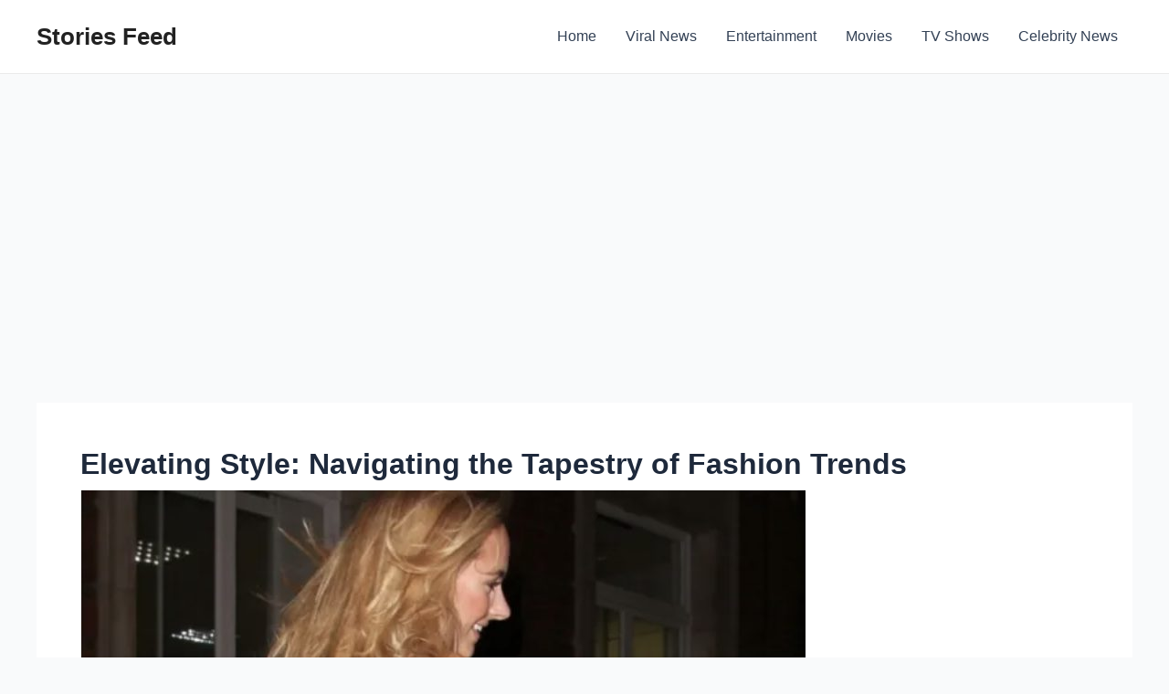

--- FILE ---
content_type: text/html; charset=UTF-8
request_url: https://deviltarot.net/elevating-style-navigating-the-tapestry-of-fashion-trends/
body_size: 21350
content:
<!DOCTYPE html><html lang="en-US"><head><script data-no-optimize="1">var litespeed_docref=sessionStorage.getItem("litespeed_docref");litespeed_docref&&(Object.defineProperty(document,"referrer",{get:function(){return litespeed_docref}}),sessionStorage.removeItem("litespeed_docref"));</script> <meta charset="UTF-8"><style id="litespeed-ucss">body{outline:0;vertical-align:baseline;color:#808285;background:#fff;font-style:normal;-webkit-font-smoothing:antialiased;-moz-osx-font-smoothing:grayscale}fieldset{border:0;font-size:100%;font-weight:inherit}h1,h2,h3,html{margin:0;padding:0}h1,h2,h3{border:0}html{-webkit-text-size-adjust:100%;-ms-text-size-adjust:100%;box-sizing:border-box}legend,li{margin:0}fieldset,h1,h2,h3,html,legend,li,p,ul{font-style:inherit;vertical-align:baseline}html,legend,li,p,ul{font-size:100%;font-weight:inherit}li,p,ul{padding:0}body,html,li,p,textarea,ul{border:0}main,nav{display:block}a{background-color:transparent}a:active,fieldset,h1,h2,h3,html,legend,li,p,textarea,ul{outline:0}a:hover,a:visited{text-decoration:none}small{font-size:80%}img{border:0;height:auto;max-width:100%;vertical-align:middle}svg:not(:root){overflow:hidden}button,input,textarea{font:inherit}button{overflow:visible;text-transform:none}button,input[type=submit]{-webkit-appearance:button;cursor:pointer}button::-moz-focus-inner,input::-moz-focus-inner{border:0;padding:0}input[type=checkbox]{box-sizing:border-box;padding:0}#comments .submit{padding:10px 15px;border-radius:2px;line-height:1.85714285714286;border:0}fieldset{border:1px solid var(--ast-border-color);margin:0;padding:.35em .625em .75em}legend{border:0;padding:0}fieldset legend{margin-bottom:1.5em;padding:0 .5em}textarea{overflow:auto}.ast-container{max-width:100%;margin-left:auto;margin-right:auto;padding-left:20px;padding-right:20px}.ast-row{margin-left:-20px;margin-right:-20px}.ast-grid-common-col{position:relative;min-height:1px;padding-left:20px;padding-right:20px}.ast-float{float:left}@media (min-width:768px){.ast-width-md-4{width:33.3333333333%}}@media (min-width:992px){.ast-width-lg-33{width:33.3333333333%}}h1,h2,h3{clear:both}*,:after,:before{box-sizing:inherit}ul{margin:0 0 1.5em 3em;list-style:disc;box-sizing:border-box}button,input,textarea{margin:0;vertical-align:baseline}h1,h2,h3,input{color:#808285}button{border:1px solid;border-radius:2px}button,input[type=submit]{background:#e6e6e6}button:active,input[type=submit]:active{border-color:var(--ast-border-color);outline:0}button:focus,input[type=submit]:focus{outline:0}input[type=text],textarea{border:1px solid var(--ast-border-color);-webkit-appearance:none}input[type=text]:focus,textarea:focus{color:#111}a{color:#4169e1}a:focus,a:hover{color:#191970}a:focus{outline:thin dotted}a:hover{outline:0}.screen-reader-text:focus{border-radius:2px;box-shadow:0 0 2px 2px rgba(0,0,0,.6);font-size:.875rem}::selection{background:#0274be;background-color:var(--ast-global-color-0);color:#fff}body:not(.logged-in){position:relative}#page{position:relative;display:block}a,a:focus{text-decoration:none}a{transition:all .2s linear;color:var(--ast-global-color-0)}p{margin:0 0 1.75em}input[type=submit]{border-radius:0;border:0;box-shadow:none;text-shadow:none}input[type=submit]:hover{box-shadow:none}input[type=submit]:active{box-shadow:none}.site-title{margin-bottom:0}.site-title a,.site-title:focus a,.site-title:hover a{transition:all .2s linear}.site-title a,.site-title a:focus,.site-title a:hover,.site-title a:visited{color:#222}.ast-single-post .entry-title,.ast-single-post .entry-title a,.site-title a{line-height:1.2}.entry-title,.entry-title a{font-weight:400}body{background-color:#fff;overflow-x:hidden}#primary{width:100%;margin:4em 0}.ast-separate-container{background-color:#f5f5f5}.ast-separate-container #primary{padding:4em 0;margin:0;border:0}.ast-separate-container .ast-article-single:not(.ast-related-post){background-color:#fff}.ast-separate-container .ast-article-single{border-bottom:1px solid var(--ast-border-color);margin:0;border-bottom:0}@media (max-width:1200px){.ast-separate-container .ast-article-single{margin:0;padding:3.34em 2.4em}}@media (min-width:993px){.ast-separate-container #primary{margin:4em 0;padding:0}}@media (max-width:992px){.ast-separate-container #primary{padding-left:0;padding-right:0}}.main-navigation{height:100%;-js-display:inline-flex;display:inline-flex}.main-navigation ul{list-style:none;margin:0;padding-left:0;position:relative}.main-header-menu .menu-link{text-decoration:none;padding:0 1em;display:inline-block;transition:all .2s linear}.main-header-menu .menu-item{position:relative}.ast-button-wrap{display:inline-block}.ast-button-wrap button{box-shadow:none;border:0}.ast-button-wrap .menu-toggle{padding:0;width:2.2em;height:2.1em;font-size:1.5em;font-weight:400;-webkit-font-smoothing:antialiased;-moz-osx-font-smoothing:grayscale;border-radius:2px;vertical-align:middle;line-height:1.85714285714286}.ast-button-wrap .menu-toggle.main-header-menu-toggle{width:auto;text-align:center}.ast-button-wrap .menu-toggle:focus{outline:thin dotted}.header-main-layout-1 .ast-main-header-bar-alignment{margin-left:auto}.site-navigation{height:100%}.site-main .post-navigation{margin:0 0 1.5em;overflow:hidden}.post-navigation .nav-previous{width:50%;display:inline-block}.post-navigation a{background:0 0;font-size:16px;font-size:1.06666rem;padding:0 1.5em;height:2.33333em;line-height:calc(2.33333em - 3px)}.hentry{margin:0 0 1.5em}.entry-content>:last-child{margin-bottom:0}.ast-builder-grid-row{display:grid;grid-template-columns:auto auto;align-items:center;grid-column-gap:20px;overflow-wrap:anywhere}.ast-builder-grid-row>.site-header-section{flex-wrap:nowrap}.ast-builder-footer-grid-columns{grid-column-gap:50px}.ast-builder-layout-element{align-items:center}.site-header-section{height:100%;min-height:0;align-items:center}.site-header-section .ast-main-header-bar-alignment{height:100%}.site-header-section>*{padding:0 10px}.site-header-section>div:first-child{padding-left:0}.site-header-section>div:last-child{padding-right:0}.site-header-section .ast-builder-menu{align-items:center}.ast-grid-right-section{justify-content:flex-end}.ast-logo-title-inline .ast-site-identity{padding:1em 0;-js-display:inline-flex;display:inline-flex;vertical-align:middle;align-items:center;transition:all .2s linear}.ahfb-svg-iconset,.ast-mobile-header-wrap .menu-toggle .mobile-menu-toggle-icon{-js-display:inline-flex;display:inline-flex;align-self:center}.ahfb-svg-iconset svg{width:17px;height:17px;transition:none}.ahfb-svg-iconset svg>*{transition:none}.ast-footer-copyright p{margin-bottom:0}.ast-builder-grid-row-container{display:grid;align-content:center}.main-header-bar .main-header-bar-navigation{height:100%}.ast-builder-menu .main-navigation{padding:0}.ast-builder-menu .main-navigation>ul{align-self:center}.ast-footer-copyright,.site-footer-focus-item{width:100%}.site-footer-section{justify-content:center}.site-footer-section>*{margin-bottom:10px}.site-footer-section>:last-child{margin-bottom:0}.menu-toggle .ast-close-svg{display:none}.ast-mobile-header-wrap .ast-button-wrap .menu-toggle.main-header-menu-toggle{-js-display:flex;display:flex;align-items:center;width:auto;height:auto}.menu-toggle .mobile-menu-toggle-icon{-js-display:inline-flex;display:inline-flex;align-self:center}.ast-button-wrap .menu-toggle.main-header-menu-toggle{padding:.5em;align-items:center;-js-display:flex;display:flex}.site-header{z-index:99}.main-header-bar-wrap,.site-header{position:relative}.main-header-bar{background-color:#fff;border-bottom-color:var(--ast-border-color);border-bottom-style:solid;margin-left:auto;margin-right:auto}.site-branding{line-height:1;align-self:center}.main-header-bar{z-index:4;position:relative}.ast-site-identity{padding:1em 0}input[type=text],textarea{color:#666;padding:.75em;height:auto;border-width:1px;border-style:solid;border-color:var(--ast-border-color);border-radius:2px;background:var(--ast-comment-inputs-background);box-shadow:none;box-sizing:border-box;transition:all .2s linear}input[type=text]:focus,textarea:focus{background-color:#fff;box-shadow:none}input[type=submit],input[type=submit]:focus,input[type=submit]:hover{box-shadow:none}textarea{width:100%}.entry-header{margin-bottom:1em}.entry-content,.entry-header{word-wrap:break-word}.entry-content p{margin-bottom:1.6em}.single .entry-header{margin-bottom:2em}.single .post-navigation{margin:0;padding:2em 0 0;border-top:1px solid var(--ast-border-color)}@media (max-width:768px){.single .post-navigation{padding-top:1.5em}}.single .post-navigation a{margin:2px;display:inline-block;text-align:center;color:#000}@media (min-width:421px){.single .post-navigation .nav-links{-js-display:flex;display:flex}.single .post-navigation .nav-previous{flex:auto}}@media (max-width:420px){.single .post-navigation .ast-left-arrow{display:none}.single .post-navigation .nav-previous,.single .post-navigation .nav-previous a{width:100%}.single .post-navigation .nav-previous{margin-bottom:1em}}.single .entry-header .post-thumb{margin-bottom:2em}.single .entry-header .post-thumb img{margin-top:0;margin-bottom:0}.ast-separate-container .post-navigation{border-top:0;padding-left:3.33333em;padding-right:3.33333em}@media (max-width:420px){.ast-separate-container .post-navigation{padding-left:0;padding-right:0}}@media (max-width:768px){.ast-separate-container .entry-header{margin-bottom:1em}}.ast-flex{-js-display:flex;display:flex;flex-wrap:wrap}.ast-inline-flex{-js-display:inline-flex;display:inline-flex;align-items:center;flex-wrap:wrap;align-content:center}#page .site-content,.ast-flex-grow-1{flex-grow:1}:root{--ast-container-default-xlg-padding:3em;--ast-container-default-lg-padding:3em;--ast-container-default-slg-padding:2em;--ast-container-default-md-padding:3em;--ast-container-default-sm-padding:3em;--ast-container-default-xs-padding:2.4em;--ast-container-default-xxs-padding:1.8em;--ast-code-block-background:#eceff3;--ast-comment-inputs-background:#f9fafb}.entry-meta a:focus,.entry-meta a:focus *,.entry-meta a:hover,.entry-meta a:hover *,.post-navigation a:hover,a:focus,a:hover{color:var(--ast-global-color-1)}body,input,textarea{font-weight:400;font-size:16px;font-size:1rem;line-height:1.6em}body,button,input,textarea{font-family:-apple-system,BlinkMacSystemFont,Segoe UI,Roboto,Oxygen-Sans,Ubuntu,Cantarell,Helvetica Neue,sans-serif}.site-title,.site-title a,h1,h2,h3{font-weight:600}.site-title{display:block}.entry-title,.site-title{font-size:26px;font-size:1.625rem}h1,h2,h3{font-size:40px;font-size:2.5rem;line-height:1.4em}h2,h3{font-size:32px;font-size:2rem;line-height:1.25em}h3{font-size:26px;font-size:1.625rem;line-height:1.2em}body{color:var(--ast-global-color-3)}input:focus,input[type=text]:focus,textarea:focus{border-color:var(--ast-global-color-0)}input[type=checkbox]:checked,input[type=checkbox]:focus:checked,input[type=checkbox]:hover:checked{border-color:var(--ast-global-color-0);background-color:var(--ast-global-color-0);box-shadow:none}.entry-meta,.entry-meta *,.single .nav-links .nav-previous,.single .post-navigation a{color:var(--ast-global-color-0)}.entry-meta,.entry-meta *{line-height:1.45}.ast-header-navigation-arrow:focus-visible,.ast-menu-toggle:focus-visible,.site .skip-link:focus-visible,.wp-block-loginout input:focus-visible,a:focus-visible{outline-style:dotted;outline-color:inherit;outline-width:thin;border-color:transparent}[data-section=section-header-mobile-trigger] .ast-button-wrap .ast-mobile-menu-trigger-minimal:focus,input:focus,input[type=text]:focus,textarea:focus{border-style:dotted;border-color:inherit;border-width:thin;outline-color:transparent}@media (max-width:921px){#ast-desktop-header{display:none}}@media (min-width:921px){#ast-mobile-header{display:none}}#page{display:flex;flex-direction:column;min-height:100vh}.single .post-navigation a{line-height:1em;height:inherit}.ast-separate-container .ast-article-single,.ast-separate-container .comment-respond{padding:3em}.hentry{margin-bottom:2em}.ast-comment-formwrap .ast-grid-common-col{padding:0}.ast-comment-formwrap{padding:0 20px;display:inline-flex;column-gap:20px}.entry-title{margin-bottom:.5em}@media (max-width:544px){.ast-comment-formwrap.ast-row{column-gap:10px;display:inline-block}#ast-commentform .ast-grid-common-col{position:relative;width:100%}}@media (min-width:1201px){.ast-separate-container .ast-article-single{padding:3em}}@media (max-width:921px){#primary,.ast-separate-container #primary{padding:1.5em 0}#primary{margin:0}}.menu-toggle,button,input#submit,input[type=submit]{border-style:solid;border-width:0;color:#fff;border-color:var(--ast-global-color-0);background-color:var(--ast-global-color-0);padding:15px 30px;font-family:inherit;font-weight:500;font-size:16px;font-size:1rem;line-height:1em}.menu-toggle:hover,button:focus,button:hover,input#submit:focus,input#submit:hover,input[type=submit]:focus,input[type=submit]:hover{color:#fff;background-color:var(--ast-global-color-1);border-color:var(--ast-global-color-1)}@media (max-width:921px){.menu-toggle,button,input#submit,input[type=submit]{padding:14px 28px}}@media (max-width:544px){.menu-toggle,button,input#submit,input[type=submit]{padding:12px 24px}}@media (max-width:921px){.ast-separate-container .comment-respond{padding:2em 2.14em}}@media (min-width:544px){.ast-container{max-width:100%}}@media (max-width:544px){.ast-separate-container .ast-article-single{padding:1.5em 1em}.ast-separate-container #content .ast-container{padding-left:.54em;padding-right:.54em}}.ast-separate-container{background-color:var(--ast-global-color-4);background-image:none}@media (max-width:921px){.site-title{display:block}.entry-title,h1{font-size:30px}h2{font-size:25px}h3{font-size:20px}}@media (max-width:544px){.site-title{display:block}.entry-title,h1{font-size:30px}h2{font-size:25px}h3{font-size:20px}}@media (max-width:921px){html{font-size:91.2%}}@media (max-width:544px){html{font-size:91.2%}}@media (min-width:922px){.ast-container{max-width:1240px}.site-content .ast-container{display:flex}}@media (max-width:921px){.site-content .ast-container{flex-direction:column}}html body{--wp--custom--ast-default-block-top-padding:3em;--wp--custom--ast-default-block-right-padding:3em;--wp--custom--ast-default-block-bottom-padding:3em;--wp--custom--ast-default-block-left-padding:3em;--wp--custom--ast-container-width:1200px;--wp--custom--ast-content-width-size:1200px;--wp--custom--ast-wide-width-size:calc(1200px + var(--wp--custom--ast-default-block-left-padding) + var(--wp--custom--ast-default-block-right-padding))}@media (max-width:921px){html body{--wp--custom--ast-default-block-top-padding:3em;--wp--custom--ast-default-block-right-padding:2em;--wp--custom--ast-default-block-bottom-padding:3em;--wp--custom--ast-default-block-left-padding:2em}}@media (max-width:544px){html body{--wp--custom--ast-default-block-top-padding:3em;--wp--custom--ast-default-block-right-padding:1.5em;--wp--custom--ast-default-block-bottom-padding:3em;--wp--custom--ast-default-block-left-padding:1.5em}}@media (min-width:921px){.ast-plain-container .entry-content .wp-block-group.alignwide:not(.inherit-container-width)>:where(:not(.alignleft):not(.alignright)),.ast-separate-container .entry-content .wp-block-group.alignwide:not(.inherit-container-width)>:where(:not(.alignleft):not(.alignright)){max-width:calc(var(--wp--custom--ast-content-width-size) + 80px)}}:root{--ast-global-color-0:#046bd2;--ast-global-color-1:#045cb4;--ast-global-color-2:#1e293b;--ast-global-color-3:#334155;--ast-global-color-4:#f9fafb;--ast-global-color-5:#fff;--ast-global-color-6:#e2e8f0;--ast-global-color-7:#cbd5e1;--ast-global-color-8:#94a3b8;--ast-border-color:var(--ast-global-color-6)}header.entry-header:not(.related-entry-header) .entry-title{font-weight:600;font-size:32px;font-size:2rem}header.entry-header:not(.related-entry-header)>:not(:last-child){margin-bottom:10px}.entry-title a,h1,h2,h3{color:var(--ast-global-color-2)}.ast-builder-layout-element[data-section=title_tagline]{display:flex}.ast-builder-menu-1{font-family:inherit;font-weight:inherit;display:flex}.ast-builder-menu-1 .menu-item>.menu-link,.ast-builder-menu-mobile .main-navigation .main-header-menu .menu-item>.menu-link{color:var(--ast-global-color-3)}.ast-builder-menu-1 .menu-item:hover>.menu-link,.ast-builder-menu-mobile .main-navigation .menu-item:hover>.menu-link{color:var(--ast-global-color-1)}.site-below-footer-wrap{padding-top:20px;padding-bottom:20px}.site-below-footer-wrap[data-section=section-below-footer-builder]{background-color:var(--ast-global-color-5);min-height:80px;border-style:solid;border-width:1px 0 0;border-top-color:var(--ast-global-color-6)}.site-below-footer-wrap[data-section=section-below-footer-builder] .ast-builder-grid-row{max-width:1200px;margin-left:auto;margin-right:auto;align-items:flex-start}.site-below-footer-wrap[data-section=section-below-footer-builder] .site-footer-section{align-items:flex-start}.ast-builder-grid-row-full .ast-builder-grid-row{grid-template-columns:1fr}@media (max-width:921px){.site-below-footer-wrap[data-section=section-below-footer-builder].ast-footer-row-tablet-stack .site-footer-section{display:block;margin-bottom:10px}.ast-builder-grid-row-container.ast-builder-grid-row-tablet-full .ast-builder-grid-row{grid-template-columns:1fr}}@media (max-width:544px){.site-below-footer-wrap[data-section=section-below-footer-builder].ast-footer-row-mobile-stack .site-footer-section{display:block;margin-bottom:10px}.ast-builder-grid-row-container.ast-builder-grid-row-mobile-full .ast-builder-grid-row{grid-template-columns:1fr}}.site-below-footer-wrap[data-section=section-below-footer-builder]{display:grid}.ast-footer-copyright{text-align:center;color:var(--ast-global-color-3)}@media (max-width:921px){.ast-footer-copyright{text-align:center}}@media (max-width:544px){.ast-footer-copyright{text-align:center}}.ast-footer-copyright{font-size:16px;font-size:1rem}.ast-footer-copyright.ast-builder-layout-element{display:flex}@media (min-width:922px){.main-header-bar{border-bottom-width:1px}}.main-header-menu .menu-item{-js-display:flex;display:flex;-webkit-box-pack:center;-webkit-justify-content:center;-moz-box-pack:center;-ms-flex-pack:center;justify-content:center;-webkit-box-orient:vertical;-webkit-box-direction:normal;-webkit-flex-direction:column;-moz-box-orient:vertical;-moz-box-direction:normal;-ms-flex-direction:column;flex-direction:column}.main-header-menu>.menu-item>.menu-link{height:100%;-webkit-box-align:center;-webkit-align-items:center;-moz-box-align:center;-ms-flex-align:center;align-items:center;-js-display:flex;display:flex}.ast-separate-container .ast-article-single:not(.ast-related-post),.ast-separate-container .comments-area .comment-respond{background-color:var(--ast-global-color-5);background-image:none}@media (max-width:921px){.ast-separate-container .ast-article-single:not(.ast-related-post),.ast-separate-container .comments-area .comment-respond{background-color:var(--ast-global-color-5);background-image:none}}@media (max-width:544px){.ast-separate-container .ast-article-single:not(.ast-related-post),.ast-separate-container .comments-area .comment-respond{background-color:var(--ast-global-color-5);background-image:none}}.ast-related-post-title,.entry-meta *{word-break:break-word}.ast-related-post-content .entry-header{margin:1em auto;padding:0}.ast-related-post-content .entry-meta{padding:0}.ast-related-posts-wrapper{display:grid;grid-column-gap:25px;grid-row-gap:25px}.ast-related-post-featured-section,.ast-related-posts-wrapper .ast-related-post{padding:0;margin:0;width:100%;position:relative}.ast-related-posts-inner-section{height:100%}.post-has-thumb+.entry-header{margin-top:1em}.ast-related-post-content .entry-meta{margin:.5em auto 1em}.ast-related-posts-inner-section .post-thumb-img-content{margin:0;position:relative}.ast-single-related-posts-container{border-top:1px solid var(--ast-border-color);margin:2em 0 0;padding-top:2em}.ast-separate-container .ast-single-related-posts-container{border-top:0;padding:3em}.ast-related-posts-title-section{padding-bottom:2em}@media (max-width:544px){.ast-separate-container .ast-single-related-posts-container{padding:1.5em 1em}.ast-related-posts-title-section{padding-bottom:1.5em}}.ast-single-related-posts-container .ast-related-posts-wrapper{grid-template-columns:repeat(2,1fr)}.ast-single-related-posts-container{background-color:var(--ast-global-color-5);background-image:none}.ast-related-posts-title{color:var(--ast-global-color-2);font-size:26px;font-size:1.625rem;line-height:1.6em}.ast-related-posts-title-section .ast-related-posts-title{text-align:left}.ast-related-post-content .entry-header .ast-related-post-title,.ast-related-post-content .entry-header .ast-related-post-title a{color:var(--ast-global-color-2);font-weight:500;font-size:20px;font-size:1.25rem;line-height:1em}.ast-related-post-content .entry-meta,.ast-related-post-content .entry-meta *{font-size:14px;font-size:.875rem;line-height:1.6em}@media (max-width:921px){.ast-single-related-posts-container .ast-related-posts-wrapper .ast-related-post{width:100%}.ast-single-related-posts-container .ast-related-posts-wrapper{grid-template-columns:repeat(2,1fr)}.ast-single-related-posts-container{background-color:var(--ast-global-color-5);background-image:none}}@media (max-width:544px){.ast-single-related-posts-container .ast-related-posts-wrapper{grid-template-columns:1fr}.ast-single-related-posts-container{background-color:var(--ast-global-color-5);background-image:none}}.ast-mobile-header-content>*{padding:10px 0;height:auto}.ast-mobile-header-content>:first-child{padding-top:10px}.ast-mobile-header-content>.ast-builder-menu{padding-top:0}.ast-mobile-header-content>:last-child{padding-bottom:0}#ast-desktop-header .ast-desktop-header-content,.ast-mobile-header-wrap .ast-mobile-header-content{display:none}.ast-desktop-header-content,.ast-mobile-header-wrap .ast-mobile-header-content{background-color:#fff}.ast-mobile-header-content>*{padding-top:0;padding-bottom:0}.content-align-flex-start .ast-builder-layout-element{justify-content:flex-start}.content-align-flex-start .main-header-menu{text-align:left}.ast-mobile-header-wrap .ast-primary-header-bar,.ast-primary-header-bar .site-primary-header-wrap{min-height:80px}.ast-desktop .ast-primary-header-bar .main-header-menu>.menu-item{line-height:80px}@media (max-width:921px){#masthead .ast-mobile-header-wrap .ast-primary-header-bar{padding-left:20px;padding-right:20px}}@media (min-width:922px){.ast-primary-header-bar{border-bottom-width:1px;border-bottom-color:#eaeaea;border-bottom-style:solid}}.ast-primary-header-bar{background-color:#fff;display:block}[data-section=section-header-mobile-trigger] .ast-button-wrap .ast-mobile-menu-trigger-minimal{color:var(--ast-global-color-0);border:0;background:0 0}[data-section=section-header-mobile-trigger] .ast-button-wrap .mobile-menu-toggle-icon .ast-mobile-svg{width:20px;height:20px;fill:var(--ast-global-color-0)}.ast-hfb-header .ast-builder-menu-mobile .main-header-menu,.ast-hfb-header .ast-builder-menu-mobile .main-navigation .menu-item .menu-link{border-style:none}@media (max-width:921px){.ast-builder-menu-mobile .main-navigation .main-header-menu .menu-item>.menu-link{color:var(--ast-global-color-3)}.ast-builder-menu-mobile .main-navigation .menu-item:hover>.menu-link{color:var(--ast-global-color-1);background:var(--ast-global-color-4)}.ast-builder-menu-mobile .main-navigation .main-header-menu{background-color:var(--ast-global-color-5)}}.ast-builder-menu-mobile .main-navigation{display:block}.comment-reply-title{font-size:26px;font-size:1.625rem;padding-top:1em;font-weight:400;line-height:1.65}.comments-area{border-top:1px solid #eee;margin-top:2em}.comments-area .comment-form-comment{width:100%;border:0;margin:0;padding:0}.comments-area .comment-notes,.comments-area .comment-textarea{margin-bottom:1.5em}.comments-area .form-submit{margin-bottom:0}.comments-area .ast-comment-formwrap input[type=text],.comments-area textarea#comment{width:100%;border-radius:0;vertical-align:middle;margin-bottom:10px}.ast-separate-container .comments-area{border-top:0}.ast-separate-container .comment-reply-title{padding-top:0}.comment-form-legend{margin-bottom:unset;padding:0 .5em}.comments-area #wp-comment-cookies-consent{margin-right:10px}@media (max-width:544px){.ast-separate-container .comment-respond{padding:1.5em 1em}}@media (max-width:921px){.comments-area{margin-top:1.5em}.ast-separate-container .comment-respond{padding:2em 2.14em}}:where(.wp-block-calendar table:not(.has-background) th){background:#ddd}.wp-lightbox-container button:focus-visible{outline:3px auto rgba(90,90,90,.25);outline:3px auto -webkit-focus-ring-color;outline-offset:3px}.wp-lightbox-container button:not(:hover):not(:active):not(.has-background){background-color:rgba(90,90,90,.25);border:0}.wp-lightbox-overlay .close-button:not(:hover):not(:active):not(.has-background){background:0 0;border:0}.entry-content{counter-reset:footnotes}:root{--wp--preset--font-size--normal:16px;--wp--preset--font-size--huge:42px}.screen-reader-text{clip:rect(1px,1px,1px,1px);word-wrap:normal!important;border:0;-webkit-clip-path:inset(50%);clip-path:inset(50%);height:1px;margin:-1px;overflow:hidden;padding:0;position:absolute;width:1px}.screen-reader-text:focus{clip:auto!important;background-color:#ddd;-webkit-clip-path:none;clip-path:none;color:#444;display:block;font-size:1em;height:auto;left:5px;line-height:normal;padding:15px 23px 14px;text-decoration:none;top:5px;width:auto;z-index:100000}body{--wp--preset--color--black:#000;--wp--preset--color--cyan-bluish-gray:#abb8c3;--wp--preset--color--white:#fff;--wp--preset--color--pale-pink:#f78da7;--wp--preset--color--vivid-red:#cf2e2e;--wp--preset--color--luminous-vivid-orange:#ff6900;--wp--preset--color--luminous-vivid-amber:#fcb900;--wp--preset--color--light-green-cyan:#7bdcb5;--wp--preset--color--vivid-green-cyan:#00d084;--wp--preset--color--pale-cyan-blue:#8ed1fc;--wp--preset--color--vivid-cyan-blue:#0693e3;--wp--preset--color--vivid-purple:#9b51e0;--wp--preset--color--ast-global-color-0:var(--ast-global-color-0);--wp--preset--color--ast-global-color-1:var(--ast-global-color-1);--wp--preset--color--ast-global-color-2:var(--ast-global-color-2);--wp--preset--color--ast-global-color-3:var(--ast-global-color-3);--wp--preset--color--ast-global-color-4:var(--ast-global-color-4);--wp--preset--color--ast-global-color-5:var(--ast-global-color-5);--wp--preset--color--ast-global-color-6:var(--ast-global-color-6);--wp--preset--color--ast-global-color-7:var(--ast-global-color-7);--wp--preset--color--ast-global-color-8:var(--ast-global-color-8);--wp--preset--gradient--vivid-cyan-blue-to-vivid-purple:linear-gradient(135deg,rgba(6,147,227,1) 0%,#9b51e0 100%);--wp--preset--gradient--light-green-cyan-to-vivid-green-cyan:linear-gradient(135deg,#7adcb4 0%,#00d082 100%);--wp--preset--gradient--luminous-vivid-amber-to-luminous-vivid-orange:linear-gradient(135deg,rgba(252,185,0,1) 0%,rgba(255,105,0,1) 100%);--wp--preset--gradient--luminous-vivid-orange-to-vivid-red:linear-gradient(135deg,rgba(255,105,0,1) 0%,#cf2e2e 100%);--wp--preset--gradient--very-light-gray-to-cyan-bluish-gray:linear-gradient(135deg,#eee 0%,#a9b8c3 100%);--wp--preset--gradient--cool-to-warm-spectrum:linear-gradient(135deg,#4aeadc 0%,#9778d1 20%,#cf2aba 40%,#ee2c82 60%,#fb6962 80%,#fef84c 100%);--wp--preset--gradient--blush-light-purple:linear-gradient(135deg,#ffceec 0%,#9896f0 100%);--wp--preset--gradient--blush-bordeaux:linear-gradient(135deg,#fecda5 0%,#fe2d2d 50%,#6b003e 100%);--wp--preset--gradient--luminous-dusk:linear-gradient(135deg,#ffcb70 0%,#c751c0 50%,#4158d0 100%);--wp--preset--gradient--pale-ocean:linear-gradient(135deg,#fff5cb 0%,#b6e3d4 50%,#33a7b5 100%);--wp--preset--gradient--electric-grass:linear-gradient(135deg,#caf880 0%,#71ce7e 100%);--wp--preset--gradient--midnight:linear-gradient(135deg,#020381 0%,#2874fc 100%);--wp--preset--font-size--small:13px;--wp--preset--font-size--medium:20px;--wp--preset--font-size--large:36px;--wp--preset--font-size--x-large:42px;--wp--preset--spacing--20:.44rem;--wp--preset--spacing--30:.67rem;--wp--preset--spacing--40:1rem;--wp--preset--spacing--50:1.5rem;--wp--preset--spacing--60:2.25rem;--wp--preset--spacing--70:3.38rem;--wp--preset--spacing--80:5.06rem;--wp--preset--shadow--natural:6px 6px 9px rgba(0,0,0,.2);--wp--preset--shadow--deep:12px 12px 50px rgba(0,0,0,.4);--wp--preset--shadow--sharp:6px 6px 0px rgba(0,0,0,.2);--wp--preset--shadow--outlined:6px 6px 0px -3px rgba(255,255,255,1),6px 6px rgba(0,0,0,1);--wp--preset--shadow--crisp:6px 6px 0px rgba(0,0,0,1);margin:0;--wp--style--global--content-size:var(--wp--custom--ast-content-width-size);--wp--style--global--wide-size:var(--wp--custom--ast-wide-width-size);--wp--style--block-gap:24px;padding:0}body .is-layout-constrained>:where(:not(.alignleft):not(.alignright):not(.alignfull)){max-width:var(--wp--style--global--content-size);margin-left:auto!important;margin-right:auto!important}a:where(:not(.wp-element-button)){text-decoration:none}</style><meta name="viewport" content="width=device-width, initial-scale=1"><link rel="profile" href="https://gmpg.org/xfn/11"><meta name='robots' content='index, follow, max-image-preview:large, max-snippet:-1, max-video-preview:-1' /><title>Elevating Style: Navigating the Tapestry of Fashion Trends</title><meta name="description" content="Fashion, the ever-evolving realm of self-expression, transcends the mere act of getting dressed. It’s a dynamic conversation, a narrative that intertwines" /><link rel="canonical" href="https://deviltarot.net/elevating-style-navigating-the-tapestry-of-fashion-trends/" /><meta property="og:locale" content="en_US" /><meta property="og:type" content="article" /><meta property="og:title" content="Thongs paradise (70 Pics)" /><meta property="og:description" content="Fashion, the ever-evolving realm of self-expression, transcends the mere act of getting dressed. It’s a dynamic conversation, a narrative that intertwines" /><meta property="og:url" content="https://deviltarot.net/elevating-style-navigating-the-tapestry-of-fashion-trends/" /><meta property="og:site_name" content="Stories Feed" /><meta property="article:published_time" content="2024-02-10T21:49:56+00:00" /><meta property="og:image" content="https://deviltarot.net/wp-content/uploads/2024/02/Screenshot-at-Feb-11-03-04-59.jpg" /><meta property="og:image:width" content="794" /><meta property="og:image:height" content="630" /><meta property="og:image:type" content="image/jpeg" /><meta name="author" content="Emily" /><meta name="twitter:card" content="summary_large_image" /> <script type="application/ld+json" class="yoast-schema-graph">{"@context":"https://schema.org","@graph":[{"@type":"Article","@id":"https://deviltarot.net/elevating-style-navigating-the-tapestry-of-fashion-trends/#article","isPartOf":{"@id":"https://deviltarot.net/elevating-style-navigating-the-tapestry-of-fashion-trends/"},"author":{"name":"Emily","@id":"https://deviltarot.net/#/schema/person/d5e836c5b80769e86f895dd0699f1510"},"headline":"Elevating Style: Navigating the Tapestry of Fashion Trends","datePublished":"2024-02-10T21:49:56+00:00","mainEntityOfPage":{"@id":"https://deviltarot.net/elevating-style-navigating-the-tapestry-of-fashion-trends/"},"wordCount":443,"commentCount":0,"image":{"@id":"https://deviltarot.net/elevating-style-navigating-the-tapestry-of-fashion-trends/#primaryimage"},"thumbnailUrl":"https://deviltarot.net/wp-content/uploads/2024/02/Screenshot-at-Feb-11-03-04-59.jpg","articleSection":["Model Bio"],"inLanguage":"en-US"},{"@type":"WebPage","@id":"https://deviltarot.net/elevating-style-navigating-the-tapestry-of-fashion-trends/","url":"https://deviltarot.net/elevating-style-navigating-the-tapestry-of-fashion-trends/","name":"Elevating Style: Navigating the Tapestry of Fashion Trends","isPartOf":{"@id":"https://deviltarot.net/#website"},"primaryImageOfPage":{"@id":"https://deviltarot.net/elevating-style-navigating-the-tapestry-of-fashion-trends/#primaryimage"},"image":{"@id":"https://deviltarot.net/elevating-style-navigating-the-tapestry-of-fashion-trends/#primaryimage"},"thumbnailUrl":"https://deviltarot.net/wp-content/uploads/2024/02/Screenshot-at-Feb-11-03-04-59.jpg","datePublished":"2024-02-10T21:49:56+00:00","author":{"@id":"https://deviltarot.net/#/schema/person/d5e836c5b80769e86f895dd0699f1510"},"description":"Fashion, the ever-evolving realm of self-expression, transcends the mere act of getting dressed. It’s a dynamic conversation, a narrative that intertwines","inLanguage":"en-US","potentialAction":[{"@type":"ReadAction","target":["https://deviltarot.net/elevating-style-navigating-the-tapestry-of-fashion-trends/"]}]},{"@type":"ImageObject","inLanguage":"en-US","@id":"https://deviltarot.net/elevating-style-navigating-the-tapestry-of-fashion-trends/#primaryimage","url":"https://deviltarot.net/wp-content/uploads/2024/02/Screenshot-at-Feb-11-03-04-59.jpg","contentUrl":"https://deviltarot.net/wp-content/uploads/2024/02/Screenshot-at-Feb-11-03-04-59.jpg","width":794,"height":630},{"@type":"WebSite","@id":"https://deviltarot.net/#website","url":"https://deviltarot.net/","name":"Stories Feed","description":"Interesting Stories","potentialAction":[{"@type":"SearchAction","target":{"@type":"EntryPoint","urlTemplate":"https://deviltarot.net/?s={search_term_string}"},"query-input":{"@type":"PropertyValueSpecification","valueRequired":true,"valueName":"search_term_string"}}],"inLanguage":"en-US"},{"@type":"Person","@id":"https://deviltarot.net/#/schema/person/d5e836c5b80769e86f895dd0699f1510","name":"Emily","image":{"@type":"ImageObject","inLanguage":"en-US","@id":"https://deviltarot.net/#/schema/person/image/","url":"https://deviltarot.net/wp-content/litespeed/avatar/d1ba8dfa01c8f61003bade8df3413d85.jpg?ver=1768985399","contentUrl":"https://deviltarot.net/wp-content/litespeed/avatar/d1ba8dfa01c8f61003bade8df3413d85.jpg?ver=1768985399","caption":"Emily"}}]}</script> <link rel="alternate" type="application/rss+xml" title="Stories Feed &raquo; Feed" href="https://deviltarot.net/feed/" /><link rel="alternate" title="oEmbed (JSON)" type="application/json+oembed" href="https://deviltarot.net/wp-json/oembed/1.0/embed?url=https%3A%2F%2Fdeviltarot.net%2Felevating-style-navigating-the-tapestry-of-fashion-trends%2F" /><link rel="alternate" title="oEmbed (XML)" type="text/xml+oembed" href="https://deviltarot.net/wp-json/oembed/1.0/embed?url=https%3A%2F%2Fdeviltarot.net%2Felevating-style-navigating-the-tapestry-of-fashion-trends%2F&#038;format=xml" />
 <script src="//www.googletagmanager.com/gtag/js?id=G-H7W7Z3C7ML"  data-cfasync="false" data-wpfc-render="false" async></script> <script data-cfasync="false" data-wpfc-render="false">var mi_version = '9.6.1';
				var mi_track_user = true;
				var mi_no_track_reason = '';
								var MonsterInsightsDefaultLocations = {"page_location":"https:\/\/deviltarot.net\/elevating-style-navigating-the-tapestry-of-fashion-trends\/"};
								if ( typeof MonsterInsightsPrivacyGuardFilter === 'function' ) {
					var MonsterInsightsLocations = (typeof MonsterInsightsExcludeQuery === 'object') ? MonsterInsightsPrivacyGuardFilter( MonsterInsightsExcludeQuery ) : MonsterInsightsPrivacyGuardFilter( MonsterInsightsDefaultLocations );
				} else {
					var MonsterInsightsLocations = (typeof MonsterInsightsExcludeQuery === 'object') ? MonsterInsightsExcludeQuery : MonsterInsightsDefaultLocations;
				}

								var disableStrs = [
										'ga-disable-G-H7W7Z3C7ML',
									];

				/* Function to detect opted out users */
				function __gtagTrackerIsOptedOut() {
					for (var index = 0; index < disableStrs.length; index++) {
						if (document.cookie.indexOf(disableStrs[index] + '=true') > -1) {
							return true;
						}
					}

					return false;
				}

				/* Disable tracking if the opt-out cookie exists. */
				if (__gtagTrackerIsOptedOut()) {
					for (var index = 0; index < disableStrs.length; index++) {
						window[disableStrs[index]] = true;
					}
				}

				/* Opt-out function */
				function __gtagTrackerOptout() {
					for (var index = 0; index < disableStrs.length; index++) {
						document.cookie = disableStrs[index] + '=true; expires=Thu, 31 Dec 2099 23:59:59 UTC; path=/';
						window[disableStrs[index]] = true;
					}
				}

				if ('undefined' === typeof gaOptout) {
					function gaOptout() {
						__gtagTrackerOptout();
					}
				}
								window.dataLayer = window.dataLayer || [];

				window.MonsterInsightsDualTracker = {
					helpers: {},
					trackers: {},
				};
				if (mi_track_user) {
					function __gtagDataLayer() {
						dataLayer.push(arguments);
					}

					function __gtagTracker(type, name, parameters) {
						if (!parameters) {
							parameters = {};
						}

						if (parameters.send_to) {
							__gtagDataLayer.apply(null, arguments);
							return;
						}

						if (type === 'event') {
														parameters.send_to = monsterinsights_frontend.v4_id;
							var hookName = name;
							if (typeof parameters['event_category'] !== 'undefined') {
								hookName = parameters['event_category'] + ':' + name;
							}

							if (typeof MonsterInsightsDualTracker.trackers[hookName] !== 'undefined') {
								MonsterInsightsDualTracker.trackers[hookName](parameters);
							} else {
								__gtagDataLayer('event', name, parameters);
							}
							
						} else {
							__gtagDataLayer.apply(null, arguments);
						}
					}

					__gtagTracker('js', new Date());
					__gtagTracker('set', {
						'developer_id.dZGIzZG': true,
											});
					if ( MonsterInsightsLocations.page_location ) {
						__gtagTracker('set', MonsterInsightsLocations);
					}
										__gtagTracker('config', 'G-H7W7Z3C7ML', {"forceSSL":"true","link_attribution":"true"} );
															window.gtag = __gtagTracker;										(function () {
						/* https://developers.google.com/analytics/devguides/collection/analyticsjs/ */
						/* ga and __gaTracker compatibility shim. */
						var noopfn = function () {
							return null;
						};
						var newtracker = function () {
							return new Tracker();
						};
						var Tracker = function () {
							return null;
						};
						var p = Tracker.prototype;
						p.get = noopfn;
						p.set = noopfn;
						p.send = function () {
							var args = Array.prototype.slice.call(arguments);
							args.unshift('send');
							__gaTracker.apply(null, args);
						};
						var __gaTracker = function () {
							var len = arguments.length;
							if (len === 0) {
								return;
							}
							var f = arguments[len - 1];
							if (typeof f !== 'object' || f === null || typeof f.hitCallback !== 'function') {
								if ('send' === arguments[0]) {
									var hitConverted, hitObject = false, action;
									if ('event' === arguments[1]) {
										if ('undefined' !== typeof arguments[3]) {
											hitObject = {
												'eventAction': arguments[3],
												'eventCategory': arguments[2],
												'eventLabel': arguments[4],
												'value': arguments[5] ? arguments[5] : 1,
											}
										}
									}
									if ('pageview' === arguments[1]) {
										if ('undefined' !== typeof arguments[2]) {
											hitObject = {
												'eventAction': 'page_view',
												'page_path': arguments[2],
											}
										}
									}
									if (typeof arguments[2] === 'object') {
										hitObject = arguments[2];
									}
									if (typeof arguments[5] === 'object') {
										Object.assign(hitObject, arguments[5]);
									}
									if ('undefined' !== typeof arguments[1].hitType) {
										hitObject = arguments[1];
										if ('pageview' === hitObject.hitType) {
											hitObject.eventAction = 'page_view';
										}
									}
									if (hitObject) {
										action = 'timing' === arguments[1].hitType ? 'timing_complete' : hitObject.eventAction;
										hitConverted = mapArgs(hitObject);
										__gtagTracker('event', action, hitConverted);
									}
								}
								return;
							}

							function mapArgs(args) {
								var arg, hit = {};
								var gaMap = {
									'eventCategory': 'event_category',
									'eventAction': 'event_action',
									'eventLabel': 'event_label',
									'eventValue': 'event_value',
									'nonInteraction': 'non_interaction',
									'timingCategory': 'event_category',
									'timingVar': 'name',
									'timingValue': 'value',
									'timingLabel': 'event_label',
									'page': 'page_path',
									'location': 'page_location',
									'title': 'page_title',
									'referrer' : 'page_referrer',
								};
								for (arg in args) {
																		if (!(!args.hasOwnProperty(arg) || !gaMap.hasOwnProperty(arg))) {
										hit[gaMap[arg]] = args[arg];
									} else {
										hit[arg] = args[arg];
									}
								}
								return hit;
							}

							try {
								f.hitCallback();
							} catch (ex) {
							}
						};
						__gaTracker.create = newtracker;
						__gaTracker.getByName = newtracker;
						__gaTracker.getAll = function () {
							return [];
						};
						__gaTracker.remove = noopfn;
						__gaTracker.loaded = true;
						window['__gaTracker'] = __gaTracker;
					})();
									} else {
										console.log("");
					(function () {
						function __gtagTracker() {
							return null;
						}

						window['__gtagTracker'] = __gtagTracker;
						window['gtag'] = __gtagTracker;
					})();
									}</script> 
 <script type="litespeed/javascript" data-src="https://deviltarot.net/wp-content/plugins/google-analytics-for-wordpress/assets/js/frontend-gtag.min.js?ver=9.6.1" id="monsterinsights-frontend-script-js" data-wp-strategy="async"></script> <script data-cfasync="false" data-wpfc-render="false" id='monsterinsights-frontend-script-js-extra'>var monsterinsights_frontend = {"js_events_tracking":"true","download_extensions":"doc,pdf,ppt,zip,xls,docx,pptx,xlsx","inbound_paths":"[{\"path\":\"\\\/go\\\/\",\"label\":\"affiliate\"},{\"path\":\"\\\/recommend\\\/\",\"label\":\"affiliate\"}]","home_url":"https:\/\/deviltarot.net","hash_tracking":"false","v4_id":"G-H7W7Z3C7ML"};</script> <script type="litespeed/javascript" data-src="https://deviltarot.net/wp-includes/js/jquery/jquery.min.js?ver=3.7.1" id="jquery-core-js"></script> <script id="wpp-json" type="application/json">{"sampling_active":0,"sampling_rate":100,"ajax_url":"https:\/\/deviltarot.net\/wp-json\/wordpress-popular-posts\/v1\/popular-posts","api_url":"https:\/\/deviltarot.net\/wp-json\/wordpress-popular-posts","ID":14029,"token":"6dd12b45c1","lang":0,"debug":0}
//# sourceURL=wpp-json</script> <link rel="https://api.w.org/" href="https://deviltarot.net/wp-json/" /><link rel="alternate" title="JSON" type="application/json" href="https://deviltarot.net/wp-json/wp/v2/posts/14029" /><link rel="EditURI" type="application/rsd+xml" title="RSD" href="https://deviltarot.net/xmlrpc.php?rsd" /><meta name="generator" content="WordPress 6.9" /><link rel='shortlink' href='https://deviltarot.net/?p=14029' /><div id="d143f0f6-cf91-4972-9ca9-e2d9bfc9453d" class="_ap_apex_ad" style="background: transparent; position: fixed; z-index: 10000; bottom: 0px; margin: auto; left: 0; right: 0; width: 320px; height: 100px;"></div><div id="fa33be65-f927-45ad-ad85-081344d41bf5" class="_ap_apex_ad"></div></head><body data-rsssl=1 itemtype='https://schema.org/Blog' itemscope='itemscope' class="wp-singular post-template-default single single-post postid-14029 single-format-standard wp-theme-astra ast-desktop ast-separate-container ast-no-sidebar astra-4.1.6 ast-blog-single-style-1 ast-single-post ast-inherit-site-logo-transparent ast-hfb-header ast-normal-title-enabled aa-prefix-devil-"><a
class="skip-link screen-reader-text"
href="#content"
role="link"
title="Skip to content">
Skip to content</a><div
class="hfeed site" id="page"><header
class="site-header header-main-layout-1 ast-primary-menu-enabled ast-logo-title-inline ast-hide-custom-menu-mobile ast-builder-menu-toggle-icon ast-mobile-header-inline" id="masthead" itemtype="https://schema.org/WPHeader" itemscope="itemscope" itemid="#masthead"		><div id="ast-desktop-header" data-toggle-type="dropdown"><div class="ast-main-header-wrap main-header-bar-wrap "><div class="ast-primary-header-bar ast-primary-header main-header-bar site-header-focus-item" data-section="section-primary-header-builder"><div class="site-primary-header-wrap ast-builder-grid-row-container site-header-focus-item ast-container" data-section="section-primary-header-builder"><div class="ast-builder-grid-row ast-builder-grid-row-has-sides ast-builder-grid-row-no-center"><div class="site-header-primary-section-left site-header-section ast-flex site-header-section-left"><div class="ast-builder-layout-element ast-flex site-header-focus-item" data-section="title_tagline"><div
class="site-branding ast-site-identity" itemtype="https://schema.org/Organization" itemscope="itemscope"				><div class="ast-site-title-wrap">
<span class="site-title" itemprop="name">
<a href="https://deviltarot.net/" rel="home" itemprop="url" >
Stories Feed
</a>
</span></div></div></div></div><div class="site-header-primary-section-right site-header-section ast-flex ast-grid-right-section"><div class="ast-builder-menu-1 ast-builder-menu ast-flex ast-builder-menu-1-focus-item ast-builder-layout-element site-header-focus-item" data-section="section-hb-menu-1"><div class="ast-main-header-bar-alignment"><div class="main-header-bar-navigation"><nav class="site-navigation ast-flex-grow-1 navigation-accessibility site-header-focus-item" id="primary-site-navigation-desktop" aria-label="Site Navigation" itemtype="https://schema.org/SiteNavigationElement" itemscope="itemscope"><div class="main-navigation ast-inline-flex"><ul id="ast-hf-menu-1" class="main-header-menu ast-menu-shadow ast-nav-menu ast-flex  submenu-with-border stack-on-mobile"><li id="menu-item-447" class="menu-item menu-item-type-custom menu-item-object-custom menu-item-home menu-item-447"><a href="https://deviltarot.net/" class="menu-link">Home</a></li><li id="menu-item-180" class="menu-item menu-item-type-taxonomy menu-item-object-category menu-item-180"><a href="https://deviltarot.net/viral-news/" class="menu-link">Viral News</a></li><li id="menu-item-822" class="menu-item menu-item-type-taxonomy menu-item-object-category menu-item-822"><a href="https://deviltarot.net/entertainment/" class="menu-link">Entertainment</a></li><li id="menu-item-824" class="menu-item menu-item-type-taxonomy menu-item-object-category menu-item-824"><a href="https://deviltarot.net/movies/" class="menu-link">Movies</a></li><li id="menu-item-825" class="menu-item menu-item-type-taxonomy menu-item-object-category menu-item-825"><a href="https://deviltarot.net/tv-shows/" class="menu-link">TV Shows</a></li><li id="menu-item-826" class="menu-item menu-item-type-taxonomy menu-item-object-category menu-item-826"><a href="https://deviltarot.net/celebrity-news/" class="menu-link">Celebrity News</a></li></ul></div></nav></div></div></div></div></div></div></div></div><div class="ast-desktop-header-content content-align-flex-start "></div></div><div id="ast-mobile-header" class="ast-mobile-header-wrap " data-type="dropdown"><div class="ast-main-header-wrap main-header-bar-wrap" ><div class="ast-primary-header-bar ast-primary-header main-header-bar site-primary-header-wrap site-header-focus-item ast-builder-grid-row-layout-default ast-builder-grid-row-tablet-layout-default ast-builder-grid-row-mobile-layout-default" data-section="section-primary-header-builder"><div class="ast-builder-grid-row ast-builder-grid-row-has-sides ast-builder-grid-row-no-center"><div class="site-header-primary-section-left site-header-section ast-flex site-header-section-left"><div class="ast-builder-layout-element ast-flex site-header-focus-item" data-section="title_tagline"><div
class="site-branding ast-site-identity" itemtype="https://schema.org/Organization" itemscope="itemscope"				><div class="ast-site-title-wrap">
<span class="site-title" itemprop="name">
<a href="https://deviltarot.net/" rel="home" itemprop="url" >
Stories Feed
</a>
</span></div></div></div></div><div class="site-header-primary-section-right site-header-section ast-flex ast-grid-right-section"><div class="ast-builder-layout-element ast-flex site-header-focus-item" data-section="section-header-mobile-trigger"><div class="ast-button-wrap">
<button type="button" class="menu-toggle main-header-menu-toggle ast-mobile-menu-trigger-minimal"   aria-expanded="false">
<span class="screen-reader-text">Main Menu</span>
<span class="mobile-menu-toggle-icon">
<span class="ahfb-svg-iconset ast-inline-flex svg-baseline"><svg class='ast-mobile-svg ast-menu-svg' fill='currentColor' version='1.1' xmlns='http://www.w3.org/2000/svg' width='24' height='24' viewBox='0 0 24 24'><path d='M3 13h18c0.552 0 1-0.448 1-1s-0.448-1-1-1h-18c-0.552 0-1 0.448-1 1s0.448 1 1 1zM3 7h18c0.552 0 1-0.448 1-1s-0.448-1-1-1h-18c-0.552 0-1 0.448-1 1s0.448 1 1 1zM3 19h18c0.552 0 1-0.448 1-1s-0.448-1-1-1h-18c-0.552 0-1 0.448-1 1s0.448 1 1 1z'></path></svg></span><span class="ahfb-svg-iconset ast-inline-flex svg-baseline"><svg class='ast-mobile-svg ast-close-svg' fill='currentColor' version='1.1' xmlns='http://www.w3.org/2000/svg' width='24' height='24' viewBox='0 0 24 24'><path d='M5.293 6.707l5.293 5.293-5.293 5.293c-0.391 0.391-0.391 1.024 0 1.414s1.024 0.391 1.414 0l5.293-5.293 5.293 5.293c0.391 0.391 1.024 0.391 1.414 0s0.391-1.024 0-1.414l-5.293-5.293 5.293-5.293c0.391-0.391 0.391-1.024 0-1.414s-1.024-0.391-1.414 0l-5.293 5.293-5.293-5.293c-0.391-0.391-1.024-0.391-1.414 0s-0.391 1.024 0 1.414z'></path></svg></span>					</span>
</button></div></div></div></div></div></div><div class="ast-mobile-header-content content-align-flex-start "><div class="ast-builder-menu-mobile ast-builder-menu ast-builder-menu-mobile-focus-item ast-builder-layout-element site-header-focus-item" data-section="section-header-mobile-menu"><div class="ast-main-header-bar-alignment"><div class="main-header-bar-navigation"><nav class="site-navigation" id="ast-mobile-site-navigation" itemtype="https://schema.org/SiteNavigationElement" itemscope="itemscope" class="site-navigation ast-flex-grow-1 navigation-accessibility" aria-label="Site Navigation"><div id="ast-hf-mobile-menu" class="main-navigation"><ul class="main-header-menu ast-nav-menu ast-flex  submenu-with-border astra-menu-animation-fade  stack-on-mobile"><li class="page_item page-item-7 menu-item"><a href="https://deviltarot.net/about-us/" class="menu-link">About Us</a></li><li class="page_item page-item-9 menu-item"><a href="https://deviltarot.net/contact-us/" class="menu-link">Contact Us</a></li><li class="page_item page-item-3 menu-item"><a href="https://deviltarot.net/privacy-policy/" class="menu-link">Privacy Policy</a></li></ul></div></nav></div></div></div></div></div></header><div id="content" class="site-content"><div class="ast-container"><div id="primary" class="content-area primary"><main id="main" class="site-main"><div class='code-block code-block-1' style='margin: 8px auto; text-align: center; display: block; clear: both;'><div id="5adf17bc-3b89-48ac-a629-44cc0ba226b8" class="_ap_apex_ad" style="width: 336px; height: 280px;"></div></div><article
class="post-14029 post type-post status-publish format-standard has-post-thumbnail hentry category-model-bio ast-article-single" id="post-14029" itemtype="https://schema.org/CreativeWork" itemscope="itemscope"><div class="ast-post-format- single-layout-1"><header class="entry-header "><h1 class="entry-title" itemprop="headline">Elevating Style: Navigating the Tapestry of Fashion Trends</h1><div class="post-thumb-img-content post-thumb"><img width="794" height="630" src="https://deviltarot.net/wp-content/uploads/2024/02/Screenshot-at-Feb-11-03-04-59.jpg" class="attachment-large size-large wp-post-image" alt="" itemprop="image" decoding="async" srcset="https://deviltarot.net/wp-content/uploads/2024/02/Screenshot-at-Feb-11-03-04-59.jpg 794w, https://deviltarot.net/wp-content/uploads/2024/02/Screenshot-at-Feb-11-03-04-59-300x238.jpg 300w, https://deviltarot.net/wp-content/uploads/2024/02/Screenshot-at-Feb-11-03-04-59-768x609.jpg 768w" sizes="(max-width: 794px) 100vw, 794px" /></div></header><div class="entry-content clear"
itemprop="text"	><div class='code-block code-block-2' style='margin: 8px auto; text-align: center; display: block; clear: both;'><div id="5f57dde6-644c-4efd-8d4f-9e837bf2971a" class="_ap_apex_ad" max-height="360"></div></div><p>Fashion, the ever-evolving realm of self-expression, transcends the mere act of getting dressed. It’s a dynamic conversation, a narrative that intertwines with culture, innovation, and individual identity. In this exploration of the captivating world of fashion, we unravel the intricate threads that compose the fabric of this vibrant industry.</p><p><img data-lazyloaded="1" src="[data-uri]" decoding="async" data-src=" https://thechive.com/wp-content/uploads/2020/04/fca82736f4472281c540479699bf9991_width-600.jpg?attachment_cache_bust=3264876&amp;quality=85&amp;strip=info&amp;w=600 " /><br />
<img data-lazyloaded="1" src="[data-uri]" decoding="async" data-src=" https://thechive.com/wp-content/uploads/2020/04/4babd68dbb832371952e2e90f5d036e0.jpg?attachment_cache_bust=3264832&amp;quality=85&amp;strip=info&amp;w=600" /><div class='code-block code-block-3' style='margin: 8px 0; clear: both;'><div id="c5a51be5-cf45-4367-94e8-dd8d46c35a77" class="_ap_apex_ad" style="width: 336px; height: 280px;"></div></div>
<br />
<img data-lazyloaded="1" src="[data-uri]" decoding="async" data-src=" https://thechive.com/wp-content/uploads/2020/04/Thursday-Thongs-04_09_20-600-10.jpg?attachment_cache_bust=3264971&amp;quality=85&amp;strip=info&amp;w=600" /><br />
<img data-lazyloaded="1" src="[data-uri]" decoding="async" data-src=" https://thechive.com/wp-content/uploads/2020/04/7e2b04fe9beed01e4d726aae4581dfd4_width-600.jpg?attachment_cache_bust=3264835&amp;quality=85&amp;strip=info&amp;w=600" /><div class='code-block code-block-4' style='margin: 8px 0; clear: both;'><div id="00bcdce3-49d4-4b9b-9e3e-af06239a9032" class="_ap_apex_ad" style="width: 336px; height: 280px;"></div></div>
<br />
<img data-lazyloaded="1" src="[data-uri]" decoding="async" data-src=" https://thechive.com/wp-content/uploads/2020/04/3adf44acf6925faa733836273da00575_width-600.jpg?attachment_cache_bust=3264826&amp;quality=85&amp;strip=info&amp;w=600" /><br />
<img data-lazyloaded="1" src="[data-uri]" decoding="async" data-src=" https://thechive.com/wp-content/uploads/2020/04/a908baf9a360583fe51b0224bfce015a_width-300-104.jpg?quality=85&amp;strip=info" /><div class='code-block code-block-5' style='margin: 8px auto; text-align: center; display: block; clear: both;'><div id="5adf17bc-3b89-48ac-a629-44cc0ba226b8" class="_ap_apex_ad" style="width: 336px; height: 280px;"></div></div>
<br />
<img data-lazyloaded="1" src="[data-uri]" decoding="async" data-src=" https://thechive.com/wp-content/uploads/2020/04/43ce8065b7228d363ec0a2cb86bb9a1a.jpg?attachment_cache_bust=3264955&amp;quality=85&amp;strip=info&amp;w=600" /><br />
<img data-lazyloaded="1" src="[data-uri]" decoding="async" data-src=" https://thechive.com/wp-content/uploads/2020/04/599de4e5eb35a2a14aea38ca32567dfe_width-600.jpg?attachment_cache_bust=3264848&amp;quality=85&amp;strip=info&amp;w=600" /><div class='code-block code-block-6' style='margin: 8px 0; clear: both;'><div id="c5a51be5-cf45-4367-94e8-dd8d46c35a77" class="_ap_apex_ad" style="width: 336px; height: 280px;"></div></div>
<br />
<img data-lazyloaded="1" src="[data-uri]" decoding="async" data-src=" https://thechive.com/wp-content/uploads/2020/04/dee188ecef88cef41370655b0080749e.jpg?attachment_cache_bust=3264956&amp;quality=85&amp;strip=info&amp;w=600" /><br />
<img data-lazyloaded="1" src="[data-uri]" decoding="async" data-src=" https://thechive.com/wp-content/uploads/2020/04/3ba03a6f3a384d793b7899a59fc01aa0_width-600.jpg?attachment_cache_bust=3264827&amp;quality=85&amp;strip=info&amp;w=600" /><div class='code-block code-block-7' style='margin: 8px 0; clear: both;'><div id="5adf17bc-3b89-48ac-a629-44cc0ba226b8" class="_ap_apex_ad" style="width: 336px; height: 280px;"></div></div>
<br />
<img data-lazyloaded="1" src="[data-uri]" decoding="async" data-src=" https://thechive.com/wp-content/uploads/2020/04/Buns-04_06_20-GIF-03-yellow_hair_fling-102.jpg?quality=85&amp;strip=info" /></p><p>Fashion, like the seasons, follows a rhythmic cycle, orchestrating a dance of trends that captivates our senses. Spring breathes life into pastels and florals, while autumn dons earthy hues and cozy layers. Designers, akin to skilled conductors, curate collections that serve as the overture to each seasonal performance.</p><p><img data-lazyloaded="1" src="[data-uri]" decoding="async" data-src=" https://thechive.com/wp-content/uploads/2020/04/15d91f958aba50c08bcac6616afe95e6_width-600.jpg?attachment_cache_bust=3264840&amp;quality=85&amp;strip=info&amp;w=600" /><div class='code-block code-block-8' style='margin: 8px auto; text-align: center; display: block; clear: both;'><div id="ed73a30a-ca89-493a-9cd5-3a4d0aefa3e5" class="_ap_apex_ad" max-height="300"></div></div>
<br />
<img data-lazyloaded="1" src="[data-uri]" decoding="async" data-src=" https://thechive.com/wp-content/uploads/2020/04/Thursday-Thongs-04_09_20-600-5.jpg?attachment_cache_bust=3264964&amp;quality=85&amp;strip=info&amp;w=600" /><br />
<img data-lazyloaded="1" src="[data-uri]" decoding="async" data-src=" https://thechive.com/wp-content/uploads/2020/04/Thursday-Thongs-04_09_20-600-12.jpg?attachment_cache_bust=3264973&amp;quality=85&amp;strip=info&amp;w=600" /><div class='code-block code-block-9' style='margin: 8px 0; clear: both;'><div id="M881816ScriptRootC1578661"></div></div>
<br />
<img data-lazyloaded="1" src="[data-uri]" decoding="async" data-src=" https://thechive.com/wp-content/uploads/2020/04/7cc8a4bf6e50119a6d535814ad2aca9e_width-600.jpg?attachment_cache_bust=3264834&amp;quality=85&amp;strip=info&amp;w=600" /><br />
<img data-lazyloaded="1" src="[data-uri]" decoding="async" data-src=" https://thechive.com/wp-content/uploads/2020/04/c568a2fd9acb554cd450e768dfaa163a_width-600.jpg?attachment_cache_bust=3264866&amp;quality=85&amp;strip=info&amp;w=600" /><div class='code-block code-block-10' style='margin: 8px auto; text-align: center; display: block; clear: both;'><div id="c5a51be5-cf45-4367-94e8-dd8d46c35a77" class="_ap_apex_ad" style="width: 336px; height: 280px;"></div></div>
<br />
<img data-lazyloaded="1" src="[data-uri]" decoding="async" data-src=" https://thechive.com/wp-content/uploads/2020/04/7263712d55a3914409d406d96fa4246f_width-600.jpg?attachment_cache_bust=3264858&amp;quality=85&amp;strip=info&amp;w=600" /><br />
<img data-lazyloaded="1" src="[data-uri]" decoding="async" data-src=" https://thechive.com/wp-content/uploads/2020/04/9e3d14ba97f369e8446ce65368a031ae_width-300-103.jpg?quality=85&amp;strip=info" /><div class='code-block code-block-11' style='margin: 8px 0; clear: both;'><div id="00bcdce3-49d4-4b9b-9e3e-af06239a9032" class="_ap_apex_ad" style="width: 336px; height: 280px;"></div></div>
<br />
<img data-lazyloaded="1" src="[data-uri]" decoding="async" data-src=" https://thechive.com/wp-content/uploads/2020/04/07f4d8f74c6a250d9708a117bc3704b7.jpg?attachment_cache_bust=3264954&amp;quality=85&amp;strip=info&amp;w=600" /><br />
<img data-lazyloaded="1" src="[data-uri]" decoding="async" data-src=" https://thechive.com/wp-content/uploads/2020/04/Thursday-Thongs-04_09_20-600-8.jpg?attachment_cache_bust=3264969&amp;quality=85&amp;strip=info&amp;w=600" /><div class='code-block code-block-12' style='margin: 8px auto; text-align: center; display: block; clear: both;'><div id="5adf17bc-3b89-48ac-a629-44cc0ba226b8" class="_ap_apex_ad" style="width: 336px; height: 280px;"></div></div>
<br />
<img data-lazyloaded="1" src="[data-uri]" decoding="async" data-src=" https://thechive.com/wp-content/uploads/2020/04/f112db83870b9b016c7b5069c8782bc5.jpg?attachment_cache_bust=3264957&amp;quality=85&amp;strip=info&amp;w=600" /><br />
<img data-lazyloaded="1" src="[data-uri]" decoding="async" data-src=" https://thechive.com/wp-content/uploads/2020/04/de945fd6c9098297ab40fbe324e19e764f8d50c664bbdfa06bcdfa2de0f4bdbb-103.jpg?quality=85&amp;strip=info" /><div class='code-block code-block-13' style='margin: 8px 0; clear: both;'><div id="M881816ScriptRootC1578661"></div></div>
<br />
<img data-lazyloaded="1" src="[data-uri]" decoding="async" data-src=" https://thechive.com/wp-content/uploads/2020/04/3fac13890668f556f2e9427728865cd7_width-600.jpg?attachment_cache_bust=3264830&amp;quality=85&amp;strip=info&amp;w=600" /><br />
<img data-lazyloaded="1" src="[data-uri]" decoding="async" data-src=" https://thechive.com/wp-content/uploads/2020/04/Thursday-Thongs-04_09_20-600-6.jpg?attachment_cache_bust=3264965&amp;quality=85&amp;strip=info&amp;w=600" /><div class='code-block code-block-14' style='margin: 8px auto; text-align: center; display: block; clear: both;'><div id="735ab603-ff5e-4790-8eaa-8443ddd23934" class="_ap_apex_ad" style="width: 300px; height: 250px;"></div></div>
<br />
<img data-lazyloaded="1" src="[data-uri]" decoding="async" data-src=" https://thechive.com/wp-content/uploads/2020/04/1e6e1c95380338784422a8c77fa6ceb7_width-600.jpg?attachment_cache_bust=3264824&amp;quality=85&amp;strip=info&amp;w=600" /></p><p>Beyond the catwalks, the streets echo with the footsteps of trendsetters who transform sidewalks into impromptu runways. Street style, a global phenomenon, dismantles traditional fashion norms, championing inclusivity and diversity. Social media platforms amplify these street style influencers, reshaping the narrative and democratizing fashion influence.</p><p><img data-lazyloaded="1" src="[data-uri]" decoding="async" class="" data-src=" https://thechive.com/wp-content/uploads/2020/04/Thongs-04_09_20-GIF-02-green_boat-1-102.jpg?quality=85&amp;strip=info" width="619" height="774" /><div class='code-block code-block-15' style='margin: 8px 0; clear: both;'><div id="M881816ScriptRootC1578661"></div></div>
<br /><div data-ad-id="6316" style="text-align:center; margin-top:px; margin-bottom:px; margin-left:px; margin-right:px;float:none;" class="afw afw_custom  afw_ad afwadid-6316  "><div id="5adf17bc-3b89-48ac-a629-44cc0ba226b8" class="_ap_apex_ad" style="width: 336px; height: 280px;"></div></div><br />
<img data-lazyloaded="1" src="[data-uri]" decoding="async" data-src=" https://thechive.com/wp-content/uploads/2020/04/0b0fccada5703acadb513edc728d1ae1_width-600.jpg?attachment_cache_bust=3264823&amp;quality=85&amp;strip=info&amp;w=600" /><br />
<img data-lazyloaded="1" src="[data-uri]" decoding="async" data-src=" https://thechive.com/wp-content/uploads/2020/04/a59ba09b3fee26e888e40f197782cffd_width-600.jpg?attachment_cache_bust=3264862&amp;quality=85&amp;strip=info&amp;w=600" /><br /><div data-ad-id="6316" style="text-align:center; margin-top:px; margin-bottom:px; margin-left:px; margin-right:px;float:none;" class="afw afw_custom  afw_ad afwadid-6316  "><div id="5adf17bc-3b89-48ac-a629-44cc0ba226b8" class="_ap_apex_ad" style="width: 336px; height: 280px;"></div></div><br />
<img data-lazyloaded="1" src="[data-uri]" decoding="async" data-src=" https://thechive.com/wp-content/uploads/2020/04/41e36e66695498a6b1719c8ccc67c961_width-600.jpg?attachment_cache_bust=3264842&amp;quality=85&amp;strip=info&amp;w=600" /><br />
<img data-lazyloaded="1" src="[data-uri]" decoding="async" data-src=" https://thechive.com/wp-content/uploads/2020/04/973ad5e0522f1100fce6bfb39d158a39_width-600.jpg?attachment_cache_bust=3264851&amp;quality=85&amp;strip=info&amp;w=600" /><br /><div data-ad-id="6316" style="text-align:center; margin-top:px; margin-bottom:px; margin-left:px; margin-right:px;float:none;" class="afw afw_custom  afw_ad afwadid-6316  "><div id="5adf17bc-3b89-48ac-a629-44cc0ba226b8" class="_ap_apex_ad" style="width: 336px; height: 280px;"></div></div><br />
<img data-lazyloaded="1" src="[data-uri]" decoding="async" data-src=" https://thechive.com/wp-content/uploads/2020/04/160ed6f370c459168c1b3d61d2c31704_width-600-1.jpg?attachment_cache_bust=3264845&amp;quality=85&amp;strip=info&amp;w=600" /><br />
<img data-lazyloaded="1" src="[data-uri]" decoding="async" data-src=" https://thechive.com/wp-content/uploads/2020/04/Thursday-Thongs-04_09_20-600-4.jpg?attachment_cache_bust=3264963&amp;quality=85&amp;strip=info&amp;w=600" /><br /><div data-ad-id="6316" style="text-align:center; margin-top:px; margin-bottom:px; margin-left:px; margin-right:px;float:none;" class="afw afw_custom  afw_ad afwadid-6316  "><div id="5adf17bc-3b89-48ac-a629-44cc0ba226b8" class="_ap_apex_ad" style="width: 336px; height: 280px;"></div></div><br />
<img data-lazyloaded="1" src="[data-uri]" decoding="async" data-src=" https://thechive.com/wp-content/uploads/2020/04/03bc45cab7dbddc752bb6d676036e07b_width-600.jpg?attachment_cache_bust=3264828&amp;quality=85&amp;strip=info&amp;w=600" /><br />
<img data-lazyloaded="1" src="[data-uri]" decoding="async" data-src=" https://thechive.com/wp-content/uploads/2020/04/Screen-Shot-2020-04-09-at-12.17.30-PM.jpg?attachment_cache_bust=3264878&amp;quality=85&amp;strip=info&amp;w=600" /><br /><div data-ad-id="6316" style="text-align:center; margin-top:px; margin-bottom:px; margin-left:px; margin-right:px;float:none;" class="afw afw_custom  afw_ad afwadid-6316  "><div id="5adf17bc-3b89-48ac-a629-44cc0ba226b8" class="_ap_apex_ad" style="width: 336px; height: 280px;"></div></div><br />
<img data-lazyloaded="1" src="[data-uri]" decoding="async" data-src=" https://thechive.com/wp-content/uploads/2020/04/6ecb098f5014945f521110441b51ffc1_width-600.jpg?attachment_cache_bust=3264833&amp;quality=85&amp;strip=info&amp;w=600" /></p><p>In the digital age, fashion influencers reign supreme on platforms like Instagram, TikTok, and YouTube. These digital trendsetters redefine beauty norms, spark trends, and establish a direct channel between fashion houses and their audience. The power dynamics of the industry shift, creating a more accessible and inclusive space for fashion enthusiasts worldwide.</p><p><img data-lazyloaded="1" src="[data-uri]" decoding="async" data-src=" https://thechive.com/wp-content/uploads/2020/04/4b35f72081ca7a2986152da0a3c41f35_width-600.jpg?attachment_cache_bust=3264831&amp;quality=85&amp;strip=info&amp;w=600" /><br /><div data-ad-id="6316" style="text-align:center; margin-top:px; margin-bottom:px; margin-left:px; margin-right:px;float:none;" class="afw afw_custom  afw_ad afwadid-6316  "><div id="5adf17bc-3b89-48ac-a629-44cc0ba226b8" class="_ap_apex_ad" style="width: 336px; height: 280px;"></div></div><br />
<img data-lazyloaded="1" src="[data-uri]" decoding="async" data-src=" https://thechive.com/wp-content/uploads/2020/04/95892208c55dff60294a6670c5439785_width-600.jpg?attachment_cache_bust=3264861&amp;quality=85&amp;strip=info&amp;w=600" /><br />
<img data-lazyloaded="1" src="[data-uri]" decoding="async" data-src=" https://thechive.com/wp-content/uploads/2020/04/55693379ada0a9ab8f8f7090d390dfb4_width-600.jpg?attachment_cache_bust=3264860&amp;quality=85&amp;strip=info&amp;w=600" /><br /><div data-ad-id="6316" style="text-align:center; margin-top:px; margin-bottom:px; margin-left:px; margin-right:px;float:none;" class="afw afw_custom  afw_ad afwadid-6316  "><div id="5adf17bc-3b89-48ac-a629-44cc0ba226b8" class="_ap_apex_ad" style="width: 336px; height: 280px;"></div></div><br />
<img data-lazyloaded="1" src="[data-uri]" decoding="async" data-src=" https://thechive.com/wp-content/uploads/2020/04/e2549de4e9ab359df4ec2698cc5f01a0_width-600.jpg?attachment_cache_bust=3264871&amp;quality=85&amp;strip=info&amp;w=600" /><br />
<img data-lazyloaded="1" src="[data-uri]" decoding="async" data-src=" https://thechive.com/wp-content/uploads/2020/04/9619536bdf3475b2ff8747c2a29ae162_width-600.jpg?attachment_cache_bust=3264859&amp;quality=85&amp;strip=info&amp;w=600" /><br /><div data-ad-id="6316" style="text-align:center; margin-top:px; margin-bottom:px; margin-left:px; margin-right:px;float:none;" class="afw afw_custom  afw_ad afwadid-6316  "><div id="5adf17bc-3b89-48ac-a629-44cc0ba226b8" class="_ap_apex_ad" style="width: 336px; height: 280px;"></div></div><br />
<img data-lazyloaded="1" src="[data-uri]" decoding="async" data-src=" https://thechive.com/wp-content/uploads/2020/04/Thursday-Thongs-04_09_20-600-11.jpg?attachment_cache_bust=3264972&amp;quality=85&amp;strip=info&amp;w=600" /><br />
<img data-lazyloaded="1" src="[data-uri]" decoding="async" data-src=" https://thechive.com/wp-content/uploads/2020/04/Thursday-Thongs-04_09_20-600-2.jpg?attachment_cache_bust=3264960&amp;quality=85&amp;strip=info&amp;w=600" /><br /><div data-ad-id="6316" style="text-align:center; margin-top:px; margin-bottom:px; margin-left:px; margin-right:px;float:none;" class="afw afw_custom  afw_ad afwadid-6316  "><div id="5adf17bc-3b89-48ac-a629-44cc0ba226b8" class="_ap_apex_ad" style="width: 336px; height: 280px;"></div></div><br />
<img data-lazyloaded="1" src="[data-uri]" decoding="async" data-src=" https://thechive.com/wp-content/uploads/2020/04/c18fa02ae721ac8fb9b0ff66a1864fe25f0591de45621f8a98c6031a934187b5-102.jpg?quality=85&amp;strip=info" /><br />
<img data-lazyloaded="1" src="[data-uri]" decoding="async" data-src=" https://thechive.com/wp-content/uploads/2020/04/9a1c6a27397d36cd1d2fd24935066aba_width-600.jpg?attachment_cache_bust=3264836&amp;quality=85&amp;strip=info&amp;w=600" /><br /><div data-ad-id="6316" style="text-align:center; margin-top:px; margin-bottom:px; margin-left:px; margin-right:px;float:none;" class="afw afw_custom  afw_ad afwadid-6316  "><div id="5adf17bc-3b89-48ac-a629-44cc0ba226b8" class="_ap_apex_ad" style="width: 336px; height: 280px;"></div></div><br />
<img data-lazyloaded="1" src="[data-uri]" decoding="async" data-src=" https://thechive.com/wp-content/uploads/2020/04/9b892e0e28a811aa241981fcee1e2645_width-600.jpg?attachment_cache_bust=3264837&amp;quality=85&amp;strip=info&amp;w=600" /><br />
<img data-lazyloaded="1" src="[data-uri]" decoding="async" data-src=" https://thechive.com/wp-content/uploads/2020/04/Thongs-04_09_20-GIF-03-show_outdoor-3-Awesome-102.jpg?quality=85&amp;strip=info" /><br /><div data-ad-id="6316" style="text-align:center; margin-top:px; margin-bottom:px; margin-left:px; margin-right:px;float:none;" class="afw afw_custom  afw_ad afwadid-6316  "><div id="5adf17bc-3b89-48ac-a629-44cc0ba226b8" class="_ap_apex_ad" style="width: 336px; height: 280px;"></div></div><br />
<img data-lazyloaded="1" src="[data-uri]" decoding="async" data-src=" https://thechive.com/wp-content/uploads/2020/04/9bce68baf545912b1e0118918ec23194_width-600.jpg?attachment_cache_bust=3264838&amp;quality=85&amp;strip=info&amp;w=600" /></p><p>Fashion acts as a cultural tapestry, interweaving threads of tradition and modernity. Designers draw inspiration from diverse cultures, creating collections that echo a global symphony of influences. The runway transforms into a canvas where traditional craftsmanship converges with contemporary aesthetics, producing styles that transcend geographical boundaries.</p><p><img data-lazyloaded="1" src="[data-uri]" decoding="async" data-src=" https://thechive.com/wp-content/uploads/2020/04/8dad5f544a80f48e48fd6e23febb5cc7a6192d26ab7b9d6cf4bba468ad8e655d-102.jpg?quality=85&amp;strip=info" /><br /><div data-ad-id="6316" style="text-align:center; margin-top:px; margin-bottom:px; margin-left:px; margin-right:px;float:none;" class="afw afw_custom  afw_ad afwadid-6316  "><div id="5adf17bc-3b89-48ac-a629-44cc0ba226b8" class="_ap_apex_ad" style="width: 336px; height: 280px;"></div></div><br />
<img data-lazyloaded="1" src="[data-uri]" decoding="async" data-src=" https://thechive.com/wp-content/uploads/2020/04/Thursday-Thongs-04_09_20-600-1.jpg?attachment_cache_bust=3264959&amp;quality=85&amp;strip=info&amp;w=600" /><br />
<img data-lazyloaded="1" src="[data-uri]" decoding="async" data-src=" https://thechive.com/wp-content/uploads/2020/04/9cc6c83bbaf6f8e5bd3cebe2af1fdacb_width-600.jpg?attachment_cache_bust=3264839&amp;quality=85&amp;strip=info&amp;w=600" /><br /><div data-ad-id="6316" style="text-align:center; margin-top:px; margin-bottom:px; margin-left:px; margin-right:px;float:none;" class="afw afw_custom  afw_ad afwadid-6316  "><div id="5adf17bc-3b89-48ac-a629-44cc0ba226b8" class="_ap_apex_ad" style="width: 336px; height: 280px;"></div></div><br />
<img data-lazyloaded="1" src="[data-uri]" decoding="async" data-src=" https://thechive.com/wp-content/uploads/2020/04/Thursday-Thongs-04_09_20-600-3.jpg?attachment_cache_bust=3264961&amp;quality=85&amp;strip=info&amp;w=600" /><br />
<img data-lazyloaded="1" src="[data-uri]" decoding="async" data-src=" https://thechive.com/wp-content/uploads/2020/04/f481ee3dc8f5973cdf6eb83e6847225c_width-600.jpg?attachment_cache_bust=3264874&amp;quality=85&amp;strip=info&amp;w=600" /><br /><div data-ad-id="6316" style="text-align:center; margin-top:px; margin-bottom:px; margin-left:px; margin-right:px;float:none;" class="afw afw_custom  afw_ad afwadid-6316  "><div id="5adf17bc-3b89-48ac-a629-44cc0ba226b8" class="_ap_apex_ad" style="width: 336px; height: 280px;"></div></div><br />
<img data-lazyloaded="1" src="[data-uri]" decoding="async" data-src=" https://thechive.com/wp-content/uploads/2020/04/Thursday-Thongs-04_09_20-600-7.jpg?attachment_cache_bust=3264966&amp;quality=85&amp;strip=info&amp;w=600" /><br />
<img data-lazyloaded="1" src="[data-uri]" decoding="async" data-src=" https://thechive.com/wp-content/uploads/2020/04/f926124d47f70a55ab73a9b3cb6733dc.jpg?attachment_cache_bust=3264875&amp;quality=85&amp;strip=info&amp;w=600" /><br /><div data-ad-id="6316" style="text-align:center; margin-top:px; margin-bottom:px; margin-left:px; margin-right:px;float:none;" class="afw afw_custom  afw_ad afwadid-6316  "><div id="5adf17bc-3b89-48ac-a629-44cc0ba226b8" class="_ap_apex_ad" style="width: 336px; height: 280px;"></div></div><br />
<img data-lazyloaded="1" src="[data-uri]" decoding="async" data-src=" https://thechive.com/wp-content/uploads/2020/04/Thongs-04_09_20-GIF-01-blk_bathroom-1-102.jpg?quality=85&amp;strip=info" /><br />
<img data-lazyloaded="1" src="[data-uri]" decoding="async" data-src=" https://thechive.com/wp-content/uploads/2020/04/69c96c31b161e35e05d0a19f9ced1460.jpg?attachment_cache_bust=3264843&amp;quality=85&amp;strip=info&amp;w=600" /><br /><div data-ad-id="6316" style="text-align:center; margin-top:px; margin-bottom:px; margin-left:px; margin-right:px;float:none;" class="afw afw_custom  afw_ad afwadid-6316  "><div id="5adf17bc-3b89-48ac-a629-44cc0ba226b8" class="_ap_apex_ad" style="width: 336px; height: 280px;"></div></div><br />
<img data-lazyloaded="1" src="[data-uri]" decoding="async" data-src=" https://thechive.com/wp-content/uploads/2020/04/Screen-Shot-2020-04-09-at-12.17.58-PM.jpg?attachment_cache_bust=3264879&amp;quality=85&amp;strip=info&amp;w=600" /><br />
<img data-lazyloaded="1" src="[data-uri]" decoding="async" data-src=" https://thechive.com/wp-content/uploads/2020/04/326f5848fb6a0cc7e5dea9a393a5cfd6_width-600.jpg?attachment_cache_bust=3264847&amp;quality=85&amp;strip=info&amp;w=600" /><br /><div data-ad-id="6316" style="text-align:center; margin-top:px; margin-bottom:px; margin-left:px; margin-right:px;float:none;" class="afw afw_custom  afw_ad afwadid-6316  "><div id="5adf17bc-3b89-48ac-a629-44cc0ba226b8" class="_ap_apex_ad" style="width: 336px; height: 280px;"></div></div><br />
<img data-lazyloaded="1" src="[data-uri]" decoding="async" data-src=" https://thechive.com/wp-content/uploads/2020/04/Thursday-Thongs-04_09_20-600-9.jpg?attachment_cache_bust=3264970&amp;quality=85&amp;strip=info&amp;w=600" /><br />
The 21st century marks a convergence of fashion and technology, creating a synergy that reshapes the industry. 3D printing, sustainable fabrics crafted from recycled materials, and blockchain traceability redefine the landscape. Technology isn&#8217;t merely an influencer; it&#8217;s a revolutionary force transforming the entire lifecycle of a garment. Virtual fashion shows, augmented reality trials, and transparent supply chains are now integral aspects of the industry.</p><p><div data-ad-id="6316" style="text-align:center; margin-top:px; margin-bottom:px; margin-left:px; margin-right:px;float:none;" class="afw afw_custom  afw_ad afwadid-6316  "><div id="5adf17bc-3b89-48ac-a629-44cc0ba226b8" class="_ap_apex_ad" style="width: 336px; height: 280px;"></div></div><br />
<img data-lazyloaded="1" src="[data-uri]" decoding="async" data-src=" https://thechive.com/wp-content/uploads/2020/04/124efe0e11db57953d4c9858817cf3a2_width-300-103.jpg?quality=85&amp;strip=info" /><br />
<img data-lazyloaded="1" src="[data-uri]" decoding="async" data-src=" https://thechive.com/wp-content/uploads/2020/04/Thursday-Thongs-04_09_20-600-0.jpg?attachment_cache_bust=3264958&amp;quality=85&amp;strip=info&amp;w=600" /><br /><div data-ad-id="6316" style="text-align:center; margin-top:px; margin-bottom:px; margin-left:px; margin-right:px;float:none;" class="afw afw_custom  afw_ad afwadid-6316  "><div id="5adf17bc-3b89-48ac-a629-44cc0ba226b8" class="_ap_apex_ad" style="width: 336px; height: 280px;"></div></div><br />
<img data-lazyloaded="1" src="[data-uri]" decoding="async" data-src=" https://thechive.com/wp-content/uploads/2020/04/e9d75a44bda200704896c2f7f87a033b_width-600.jpg?attachment_cache_bust=3264869&amp;quality=85&amp;strip=info&amp;w=600" /><br />
<img data-lazyloaded="1" src="[data-uri]" decoding="async" data-src=" https://thechive.com/wp-content/uploads/2020/04/5455987e74d0cc32cd8ef320f1c8615f_width-600.jpg?attachment_cache_bust=3264857&amp;quality=85&amp;strip=info&amp;w=600" /><br /><div data-ad-id="6316" style="text-align:center; margin-top:px; margin-bottom:px; margin-left:px; margin-right:px;float:none;" class="afw afw_custom  afw_ad afwadid-6316  "><div id="5adf17bc-3b89-48ac-a629-44cc0ba226b8" class="_ap_apex_ad" style="width: 336px; height: 280px;"></div></div><br />
<img data-lazyloaded="1" src="[data-uri]" decoding="async" data-src=" https://thechive.com/wp-content/uploads/2020/04/703ff83e629ea5ef9eb142b0d6169655_width-600.jpg?attachment_cache_bust=3264850&amp;quality=85&amp;strip=info&amp;w=600" /><br />
<img data-lazyloaded="1" src="[data-uri]" decoding="async" data-src=" https://thechive.com/wp-content/uploads/2020/04/920779b56147c1e14d438b0ee878f00f_width-600.jpg?attachment_cache_bust=3264856&amp;quality=85&amp;strip=info&amp;w=600" /><br /><div data-ad-id="6316" style="text-align:center; margin-top:px; margin-bottom:px; margin-left:px; margin-right:px;float:none;" class="afw afw_custom  afw_ad afwadid-6316  "><div id="5adf17bc-3b89-48ac-a629-44cc0ba226b8" class="_ap_apex_ad" style="width: 336px; height: 280px;"></div></div><br />
<img data-lazyloaded="1" src="[data-uri]" decoding="async" data-src=" https://thechive.com/wp-content/uploads/2020/04/13598ecd743dac95400675c8f341566c_width-600.jpg?attachment_cache_bust=3264853&amp;quality=85&amp;strip=info&amp;w=600" /><br />
<img data-lazyloaded="1" src="[data-uri]" decoding="async" data-src=" https://thechive.com/wp-content/uploads/2020/04/349533a2cf58d4ede430b8f0e0cfe8d9_width-600.jpg?attachment_cache_bust=3264854&amp;quality=85&amp;strip=info&amp;w=600" /><br /><div data-ad-id="6316" style="text-align:center; margin-top:px; margin-bottom:px; margin-left:px; margin-right:px;float:none;" class="afw afw_custom  afw_ad afwadid-6316  "><div id="5adf17bc-3b89-48ac-a629-44cc0ba226b8" class="_ap_apex_ad" style="width: 336px; height: 280px;"></div></div><br />
<img data-lazyloaded="1" src="[data-uri]" decoding="async" data-src=" https://thechive.com/wp-content/uploads/2020/04/0a6062223b3601a04bf03bfb3a4842cc_width-300-103.jpg?quality=85&amp;strip=info" /><br />
<img data-lazyloaded="1" src="[data-uri]" decoding="async" data-src=" https://thechive.com/wp-content/uploads/2020/04/1f84003ad6c2d5c959229e51df87c004_width-600-1.jpg?attachment_cache_bust=3264825&amp;quality=85&amp;strip=info&amp;w=600" /><br /><div data-ad-id="6316" style="text-align:center; margin-top:px; margin-bottom:px; margin-left:px; margin-right:px;float:none;" class="afw afw_custom  afw_ad afwadid-6316  "><div id="5adf17bc-3b89-48ac-a629-44cc0ba226b8" class="_ap_apex_ad" style="width: 336px; height: 280px;"></div></div><br />
<img data-lazyloaded="1" src="[data-uri]" decoding="async" data-src=" https://thechive.com/wp-content/uploads/2020/04/Screen-Shot-2020-04-09-at-12.14.58-PM.jpg?attachment_cache_bust=3264877&amp;quality=85&amp;strip=info&amp;w=600" /><br />
<img data-lazyloaded="1" src="[data-uri]" decoding="async" data-src=" https://thechive.com/wp-content/uploads/2020/04/Screen-Shot-2020-04-09-at-12.21.33-PM.jpg?attachment_cache_bust=3264881&amp;quality=85&amp;strip=info&amp;w=600" /><br /><div data-ad-id="6316" style="text-align:center; margin-top:px; margin-bottom:px; margin-left:px; margin-right:px;float:none;" class="afw afw_custom  afw_ad afwadid-6316  "><div id="5adf17bc-3b89-48ac-a629-44cc0ba226b8" class="_ap_apex_ad" style="width: 336px; height: 280px;"></div></div><br />
<img data-lazyloaded="1" src="[data-uri]" decoding="async" data-src=" https://thechive.com/wp-content/uploads/2020/04/a98e795319ec5f24628768fb8d5a2fec_width-600.jpg?attachment_cache_bust=3264863&amp;quality=85&amp;strip=info&amp;w=600" /><br />
<img data-lazyloaded="1" src="[data-uri]" decoding="async" data-src=" https://thechive.com/wp-content/uploads/2020/04/ad088bb0de4af312ed03bd1295e748fc_width-600.jpg?attachment_cache_bust=3264864&amp;quality=85&amp;strip=info&amp;w=600" /></p><p>Fashion, as a mirror reflecting the spirit of its time, enchants with its perpetual evolution. From the grandeur of runways to the authenticity of street style, it&#8217;s a vibrant canvas for self-expression. As we embrace the dance of trends, let’s celebrate the diversity, inclusivity, and innovation that make the world of fashion an ever-evolving journey through the art of style.</p><p><div data-ad-id="6316" style="text-align:center; margin-top:px; margin-bottom:px; margin-left:px; margin-right:px;float:none;" class="afw afw_custom  afw_ad afwadid-6316  "><div id="5adf17bc-3b89-48ac-a629-44cc0ba226b8" class="_ap_apex_ad" style="width: 336px; height: 280px;"></div></div><br />
<img data-lazyloaded="1" src="[data-uri]" decoding="async" data-src=" https://thechive.com/wp-content/uploads/2020/04/9e491cf506fbcb3da974195b1dfeb9de_width-300-102.jpg?quality=85&amp;strip=info" /><br />
<img data-lazyloaded="1" src="[data-uri]" decoding="async" data-src=" https://thechive.com/wp-content/uploads/2020/04/c6b478baa595b35cb644a158260a7e25_width-600.jpg?attachment_cache_bust=3264865&amp;quality=85&amp;strip=info&amp;w=600" /><br /><div data-ad-id="6316" style="text-align:center; margin-top:px; margin-bottom:px; margin-left:px; margin-right:px;float:none;" class="afw afw_custom  afw_ad afwadid-6316  "><div id="5adf17bc-3b89-48ac-a629-44cc0ba226b8" class="_ap_apex_ad" style="width: 336px; height: 280px;"></div></div><br />
<img data-lazyloaded="1" src="[data-uri]" decoding="async" data-src=" https://thechive.com/wp-content/uploads/2020/04/3852d481471f7aff43eb7eea2af35262_width-600.jpg?attachment_cache_bust=3264852&amp;quality=85&amp;strip=info&amp;w=600" /><br />
<img data-lazyloaded="1" src="[data-uri]" decoding="async" data-src=" https://thechive.com/wp-content/uploads/2020/04/169ca185250ceee23ea58948b4e7cbf0_width-600.jpg?attachment_cache_bust=3264846&amp;quality=85&amp;strip=info&amp;w=600" /><br /><div data-ad-id="6316" style="text-align:center; margin-top:px; margin-bottom:px; margin-left:px; margin-right:px;float:none;" class="afw afw_custom  afw_ad afwadid-6316  "><div id="5adf17bc-3b89-48ac-a629-44cc0ba226b8" class="_ap_apex_ad" style="width: 336px; height: 280px;"></div></div><br />
<img data-lazyloaded="1" src="[data-uri]" decoding="async" data-src=" https://thechive.com/wp-content/uploads/2020/04/84d8d02ebcb75e79c81c1906a8a1818e_width-300-102.jpg?quality=85&amp;strip=info" /><br />
<img data-lazyloaded="1" src="[data-uri]" decoding="async" data-src=" https://thechive.com/wp-content/uploads/2020/04/ca93962d5a1862f6a6bbaca935888df9_width-600.jpg?attachment_cache_bust=3264867&amp;quality=85&amp;strip=info&amp;w=600" /><br /><div data-ad-id="6316" style="text-align:center; margin-top:px; margin-bottom:px; margin-left:px; margin-right:px;float:none;" class="afw afw_custom  afw_ad afwadid-6316  "><div id="5adf17bc-3b89-48ac-a629-44cc0ba226b8" class="_ap_apex_ad" style="width: 336px; height: 280px;"></div></div><br />
<img data-lazyloaded="1" src="[data-uri]" decoding="async" data-src=" https://thechive.com/wp-content/uploads/2020/04/e90b303beb9586de4ba646820a7e99c4_width-600.jpg?attachment_cache_bust=3264870&amp;quality=85&amp;strip=info&amp;w=600" /><br />
<img data-lazyloaded="1" src="[data-uri]" decoding="async" data-src=" https://thechive.com/wp-content/uploads/2020/04/f63f8ecbbafec1e51b14e228d27255a4_width-600.jpg?attachment_cache_bust=3264872&amp;quality=85&amp;strip=info&amp;w=600" /><br /><div data-ad-id="6316" style="text-align:center; margin-top:px; margin-bottom:px; margin-left:px; margin-right:px;float:none;" class="afw afw_custom  afw_ad afwadid-6316  "><div id="5adf17bc-3b89-48ac-a629-44cc0ba226b8" class="_ap_apex_ad" style="width: 336px; height: 280px;"></div></div><br />
<img data-lazyloaded="1" src="[data-uri]" decoding="async" data-src=" https://thechive.com/wp-content/uploads/2020/04/f092cb9d60d001d6ddd4dd9cc74e49b6_width-600.jpg?attachment_cache_bust=3264873&amp;quality=85&amp;strip=info&amp;w=600" /><br />
<img data-lazyloaded="1" src="[data-uri]" decoding="async" data-src=" https://thechive.com/wp-content/uploads/2020/04/Screen-Shot-2020-04-09-at-12.19.51-PM.jpg?attachment_cache_bust=3264880&amp;quality=85&amp;strip=info&amp;w=600" /><br /><div data-ad-id="6316" style="text-align:center; margin-top:px; margin-bottom:px; margin-left:px; margin-right:px;float:none;" class="afw afw_custom  afw_ad afwadid-6316  "><div id="5adf17bc-3b89-48ac-a629-44cc0ba226b8" class="_ap_apex_ad" style="width: 336px; height: 280px;"></div></div><br />
<img data-lazyloaded="1" src="[data-uri]" decoding="async" data-src=" https://thechive.com/wp-content/uploads/2020/04/9d9405ac85cf176013729375b88552aa_width-300-101.jpg?quality=85&amp;strip=info" /><br />
<img data-lazyloaded="1" src="[data-uri]" decoding="async" data-src=" https://thechive.com/wp-content/uploads/2020/04/626267c05c3f5da1893d3d235abf9126_width-600.jpg?attachment_cache_bust=3264855&amp;quality=85&amp;strip=info&amp;w=600" /><br /><div data-ad-id="6316" style="text-align:center; margin-top:px; margin-bottom:px; margin-left:px; margin-right:px;float:none;" class="afw afw_custom  afw_ad afwadid-6316  "><div id="5adf17bc-3b89-48ac-a629-44cc0ba226b8" class="_ap_apex_ad" style="width: 336px; height: 280px;"></div></div><br />
<img data-lazyloaded="1" src="[data-uri]" decoding="async" data-src=" https://thechive.com/wp-content/uploads/2020/04/3d3d712bb997e6309a87d742fa6b6d6e_width-600.jpg?attachment_cache_bust=3264829&amp;quality=85&amp;strip=info&amp;w=600" /><br />
<img data-lazyloaded="1" src="[data-uri]" decoding="async" data-src=" https://thechive.com/wp-content/uploads/2020/04/41ca956085d9307f5b16a184bb08bc7a_width-600.jpg?attachment_cache_bust=3264841&amp;quality=85&amp;strip=info&amp;w=600" /><br /><div data-ad-id="6316" style="text-align:center; margin-top:px; margin-bottom:px; margin-left:px; margin-right:px;float:none;" class="afw afw_custom  afw_ad afwadid-6316  "><div id="5adf17bc-3b89-48ac-a629-44cc0ba226b8" class="_ap_apex_ad" style="width: 336px; height: 280px;"></div></div><br />
<img data-lazyloaded="1" src="[data-uri]" decoding="async" data-src=" https://thechive.com/wp-content/uploads/2020/04/80b4e1dcd6bcdf2739db6c06f276bab3_width-600.jpg?attachment_cache_bust=3264844&amp;quality=85&amp;strip=info&amp;w=600" /><br />
<img data-lazyloaded="1" src="[data-uri]" decoding="async" data-src=" https://thechive.com/wp-content/uploads/2020/04/dca81b2779e7600a4573d88d521242ff_width-600.jpg?attachment_cache_bust=3264868&amp;quality=85&amp;strip=info&amp;w=600" /><br /><div data-ad-id="6316" style="text-align:center; margin-top:px; margin-bottom:px; margin-left:px; margin-right:px;float:none;" class="afw afw_custom  afw_ad afwadid-6316  "><div id="5adf17bc-3b89-48ac-a629-44cc0ba226b8" class="_ap_apex_ad" style="width: 336px; height: 280px;"></div></div></p></div></div></article><nav class="navigation post-navigation" role="navigation" aria-label="Posts">
<span class="screen-reader-text">Post navigation</span><div class="nav-links"><div class="nav-previous"><a href="https://deviltarot.net/best-friends-explain-why-they-share-husbands-despite-getting-judged-every-day/" rel="prev"><span class="ast-left-arrow">&larr;</span> Previous Post</a></div><div class="nav-next"><a href="https://deviltarot.net/model-flaunts-voluptuous-butt-after-complaining-its-too-big-to-fit-in-plane-seats/" rel="next">Next Post <span class="ast-right-arrow">&rarr;</span></a></div></div></nav></main></div></div></div><footer
class="site-footer" id="colophon" itemtype="https://schema.org/WPFooter" itemscope="itemscope" itemid="#colophon"><div class="site-below-footer-wrap ast-builder-grid-row-container site-footer-focus-item ast-builder-grid-row-full ast-builder-grid-row-tablet-full ast-builder-grid-row-mobile-full ast-footer-row-stack ast-footer-row-tablet-stack ast-footer-row-mobile-stack" data-section="section-below-footer-builder"><div class="ast-builder-grid-row-container-inner"><div class="ast-builder-footer-grid-columns site-below-footer-inner-wrap ast-builder-grid-row"><div class="site-footer-below-section-1 site-footer-section site-footer-section-1"><div class="ast-builder-layout-element ast-flex site-footer-focus-item ast-footer-copyright" data-section="section-footer-builder"><div class="ast-footer-copyright"><p>Copyright &copy; 2026 Stories Feed | Powered by <a href="https://wpastra.com/" rel="nofollow noopener" target="_blank">Astra WordPress Theme</a></p></div></div></div></div></div></div></footer></div><div class='code-block code-block-16' style='margin: 8px 0; clear: both;'><div id="M881816ScriptRootC1454847"></div></div> <script type="speculationrules">{"prefetch":[{"source":"document","where":{"and":[{"href_matches":"/*"},{"not":{"href_matches":["/wp-*.php","/wp-admin/*","/wp-content/uploads/*","/wp-content/*","/wp-content/plugins/*","/wp-content/themes/astra/*","/*\\?(.+)"]}},{"not":{"selector_matches":"a[rel~=\"nofollow\"]"}},{"not":{"selector_matches":".no-prefetch, .no-prefetch a"}}]},"eagerness":"conservative"}]}</script> <script data-no-optimize="1">!function(t,e){"object"==typeof exports&&"undefined"!=typeof module?module.exports=e():"function"==typeof define&&define.amd?define(e):(t="undefined"!=typeof globalThis?globalThis:t||self).LazyLoad=e()}(this,function(){"use strict";function e(){return(e=Object.assign||function(t){for(var e=1;e<arguments.length;e++){var n,a=arguments[e];for(n in a)Object.prototype.hasOwnProperty.call(a,n)&&(t[n]=a[n])}return t}).apply(this,arguments)}function i(t){return e({},it,t)}function o(t,e){var n,a="LazyLoad::Initialized",i=new t(e);try{n=new CustomEvent(a,{detail:{instance:i}})}catch(t){(n=document.createEvent("CustomEvent")).initCustomEvent(a,!1,!1,{instance:i})}window.dispatchEvent(n)}function l(t,e){return t.getAttribute(gt+e)}function c(t){return l(t,bt)}function s(t,e){return function(t,e,n){e=gt+e;null!==n?t.setAttribute(e,n):t.removeAttribute(e)}(t,bt,e)}function r(t){return s(t,null),0}function u(t){return null===c(t)}function d(t){return c(t)===vt}function f(t,e,n,a){t&&(void 0===a?void 0===n?t(e):t(e,n):t(e,n,a))}function _(t,e){nt?t.classList.add(e):t.className+=(t.className?" ":"")+e}function v(t,e){nt?t.classList.remove(e):t.className=t.className.replace(new RegExp("(^|\\s+)"+e+"(\\s+|$)")," ").replace(/^\s+/,"").replace(/\s+$/,"")}function g(t){return t.llTempImage}function b(t,e){!e||(e=e._observer)&&e.unobserve(t)}function p(t,e){t&&(t.loadingCount+=e)}function h(t,e){t&&(t.toLoadCount=e)}function n(t){for(var e,n=[],a=0;e=t.children[a];a+=1)"SOURCE"===e.tagName&&n.push(e);return n}function m(t,e){(t=t.parentNode)&&"PICTURE"===t.tagName&&n(t).forEach(e)}function a(t,e){n(t).forEach(e)}function E(t){return!!t[st]}function I(t){return t[st]}function y(t){return delete t[st]}function A(e,t){var n;E(e)||(n={},t.forEach(function(t){n[t]=e.getAttribute(t)}),e[st]=n)}function k(a,t){var i;E(a)&&(i=I(a),t.forEach(function(t){var e,n;e=a,(t=i[n=t])?e.setAttribute(n,t):e.removeAttribute(n)}))}function L(t,e,n){_(t,e.class_loading),s(t,ut),n&&(p(n,1),f(e.callback_loading,t,n))}function w(t,e,n){n&&t.setAttribute(e,n)}function x(t,e){w(t,ct,l(t,e.data_sizes)),w(t,rt,l(t,e.data_srcset)),w(t,ot,l(t,e.data_src))}function O(t,e,n){var a=l(t,e.data_bg_multi),i=l(t,e.data_bg_multi_hidpi);(a=at&&i?i:a)&&(t.style.backgroundImage=a,n=n,_(t=t,(e=e).class_applied),s(t,ft),n&&(e.unobserve_completed&&b(t,e),f(e.callback_applied,t,n)))}function N(t,e){!e||0<e.loadingCount||0<e.toLoadCount||f(t.callback_finish,e)}function C(t,e,n){t.addEventListener(e,n),t.llEvLisnrs[e]=n}function M(t){return!!t.llEvLisnrs}function z(t){if(M(t)){var e,n,a=t.llEvLisnrs;for(e in a){var i=a[e];n=e,i=i,t.removeEventListener(n,i)}delete t.llEvLisnrs}}function R(t,e,n){var a;delete t.llTempImage,p(n,-1),(a=n)&&--a.toLoadCount,v(t,e.class_loading),e.unobserve_completed&&b(t,n)}function T(o,r,c){var l=g(o)||o;M(l)||function(t,e,n){M(t)||(t.llEvLisnrs={});var a="VIDEO"===t.tagName?"loadeddata":"load";C(t,a,e),C(t,"error",n)}(l,function(t){var e,n,a,i;n=r,a=c,i=d(e=o),R(e,n,a),_(e,n.class_loaded),s(e,dt),f(n.callback_loaded,e,a),i||N(n,a),z(l)},function(t){var e,n,a,i;n=r,a=c,i=d(e=o),R(e,n,a),_(e,n.class_error),s(e,_t),f(n.callback_error,e,a),i||N(n,a),z(l)})}function G(t,e,n){var a,i,o,r,c;t.llTempImage=document.createElement("IMG"),T(t,e,n),E(c=t)||(c[st]={backgroundImage:c.style.backgroundImage}),o=n,r=l(a=t,(i=e).data_bg),c=l(a,i.data_bg_hidpi),(r=at&&c?c:r)&&(a.style.backgroundImage='url("'.concat(r,'")'),g(a).setAttribute(ot,r),L(a,i,o)),O(t,e,n)}function D(t,e,n){var a;T(t,e,n),a=e,e=n,(t=It[(n=t).tagName])&&(t(n,a),L(n,a,e))}function V(t,e,n){var a;a=t,(-1<yt.indexOf(a.tagName)?D:G)(t,e,n)}function F(t,e,n){var a;t.setAttribute("loading","lazy"),T(t,e,n),a=e,(e=It[(n=t).tagName])&&e(n,a),s(t,vt)}function j(t){t.removeAttribute(ot),t.removeAttribute(rt),t.removeAttribute(ct)}function P(t){m(t,function(t){k(t,Et)}),k(t,Et)}function S(t){var e;(e=At[t.tagName])?e(t):E(e=t)&&(t=I(e),e.style.backgroundImage=t.backgroundImage)}function U(t,e){var n;S(t),n=e,u(e=t)||d(e)||(v(e,n.class_entered),v(e,n.class_exited),v(e,n.class_applied),v(e,n.class_loading),v(e,n.class_loaded),v(e,n.class_error)),r(t),y(t)}function $(t,e,n,a){var i;n.cancel_on_exit&&(c(t)!==ut||"IMG"===t.tagName&&(z(t),m(i=t,function(t){j(t)}),j(i),P(t),v(t,n.class_loading),p(a,-1),r(t),f(n.callback_cancel,t,e,a)))}function q(t,e,n,a){var i,o,r=(o=t,0<=pt.indexOf(c(o)));s(t,"entered"),_(t,n.class_entered),v(t,n.class_exited),i=t,o=a,n.unobserve_entered&&b(i,o),f(n.callback_enter,t,e,a),r||V(t,n,a)}function H(t){return t.use_native&&"loading"in HTMLImageElement.prototype}function B(t,i,o){t.forEach(function(t){return(a=t).isIntersecting||0<a.intersectionRatio?q(t.target,t,i,o):(e=t.target,n=t,a=i,t=o,void(u(e)||(_(e,a.class_exited),$(e,n,a,t),f(a.callback_exit,e,n,t))));var e,n,a})}function J(e,n){var t;et&&!H(e)&&(n._observer=new IntersectionObserver(function(t){B(t,e,n)},{root:(t=e).container===document?null:t.container,rootMargin:t.thresholds||t.threshold+"px"}))}function K(t){return Array.prototype.slice.call(t)}function Q(t){return t.container.querySelectorAll(t.elements_selector)}function W(t){return c(t)===_t}function X(t,e){return e=t||Q(e),K(e).filter(u)}function Y(e,t){var n;(n=Q(e),K(n).filter(W)).forEach(function(t){v(t,e.class_error),r(t)}),t.update()}function t(t,e){var n,a,t=i(t);this._settings=t,this.loadingCount=0,J(t,this),n=t,a=this,Z&&window.addEventListener("online",function(){Y(n,a)}),this.update(e)}var Z="undefined"!=typeof window,tt=Z&&!("onscroll"in window)||"undefined"!=typeof navigator&&/(gle|ing|ro)bot|crawl|spider/i.test(navigator.userAgent),et=Z&&"IntersectionObserver"in window,nt=Z&&"classList"in document.createElement("p"),at=Z&&1<window.devicePixelRatio,it={elements_selector:".lazy",container:tt||Z?document:null,threshold:300,thresholds:null,data_src:"src",data_srcset:"srcset",data_sizes:"sizes",data_bg:"bg",data_bg_hidpi:"bg-hidpi",data_bg_multi:"bg-multi",data_bg_multi_hidpi:"bg-multi-hidpi",data_poster:"poster",class_applied:"applied",class_loading:"litespeed-loading",class_loaded:"litespeed-loaded",class_error:"error",class_entered:"entered",class_exited:"exited",unobserve_completed:!0,unobserve_entered:!1,cancel_on_exit:!0,callback_enter:null,callback_exit:null,callback_applied:null,callback_loading:null,callback_loaded:null,callback_error:null,callback_finish:null,callback_cancel:null,use_native:!1},ot="src",rt="srcset",ct="sizes",lt="poster",st="llOriginalAttrs",ut="loading",dt="loaded",ft="applied",_t="error",vt="native",gt="data-",bt="ll-status",pt=[ut,dt,ft,_t],ht=[ot],mt=[ot,lt],Et=[ot,rt,ct],It={IMG:function(t,e){m(t,function(t){A(t,Et),x(t,e)}),A(t,Et),x(t,e)},IFRAME:function(t,e){A(t,ht),w(t,ot,l(t,e.data_src))},VIDEO:function(t,e){a(t,function(t){A(t,ht),w(t,ot,l(t,e.data_src))}),A(t,mt),w(t,lt,l(t,e.data_poster)),w(t,ot,l(t,e.data_src)),t.load()}},yt=["IMG","IFRAME","VIDEO"],At={IMG:P,IFRAME:function(t){k(t,ht)},VIDEO:function(t){a(t,function(t){k(t,ht)}),k(t,mt),t.load()}},kt=["IMG","IFRAME","VIDEO"];return t.prototype={update:function(t){var e,n,a,i=this._settings,o=X(t,i);{if(h(this,o.length),!tt&&et)return H(i)?(e=i,n=this,o.forEach(function(t){-1!==kt.indexOf(t.tagName)&&F(t,e,n)}),void h(n,0)):(t=this._observer,i=o,t.disconnect(),a=t,void i.forEach(function(t){a.observe(t)}));this.loadAll(o)}},destroy:function(){this._observer&&this._observer.disconnect(),Q(this._settings).forEach(function(t){y(t)}),delete this._observer,delete this._settings,delete this.loadingCount,delete this.toLoadCount},loadAll:function(t){var e=this,n=this._settings;X(t,n).forEach(function(t){b(t,e),V(t,n,e)})},restoreAll:function(){var e=this._settings;Q(e).forEach(function(t){U(t,e)})}},t.load=function(t,e){e=i(e);V(t,e)},t.resetStatus=function(t){r(t)},Z&&function(t,e){if(e)if(e.length)for(var n,a=0;n=e[a];a+=1)o(t,n);else o(t,e)}(t,window.lazyLoadOptions),t});!function(e,t){"use strict";function a(){t.body.classList.add("litespeed_lazyloaded")}function n(){console.log("[LiteSpeed] Start Lazy Load Images"),d=new LazyLoad({elements_selector:"[data-lazyloaded]",callback_finish:a}),o=function(){d.update()},e.MutationObserver&&new MutationObserver(o).observe(t.documentElement,{childList:!0,subtree:!0,attributes:!0})}var d,o;e.addEventListener?e.addEventListener("load",n,!1):e.attachEvent("onload",n)}(window,document);</script><script data-no-optimize="1">var litespeed_vary=document.cookie.replace(/(?:(?:^|.*;\s*)_lscache_vary\s*\=\s*([^;]*).*$)|^.*$/,"");litespeed_vary||fetch("/wp-content/plugins/litespeed-cache/guest.vary.php",{method:"POST",cache:"no-cache",redirect:"follow"}).then(e=>e.json()).then(e=>{console.log(e),e.hasOwnProperty("reload")&&"yes"==e.reload&&(sessionStorage.setItem("litespeed_docref",document.referrer),window.location.reload(!0))});</script><script data-optimized="1" type="litespeed/javascript" data-src="https://deviltarot.net/wp-content/litespeed/js/5258956f5712bef000150c4269908fc3.js?ver=fc641"></script><script>const litespeed_ui_events=["mouseover","click","keydown","wheel","touchmove","touchstart"];var urlCreator=window.URL||window.webkitURL;function litespeed_load_delayed_js_force(){console.log("[LiteSpeed] Start Load JS Delayed"),litespeed_ui_events.forEach(e=>{window.removeEventListener(e,litespeed_load_delayed_js_force,{passive:!0})}),document.querySelectorAll("iframe[data-litespeed-src]").forEach(e=>{e.setAttribute("src",e.getAttribute("data-litespeed-src"))}),"loading"==document.readyState?window.addEventListener("DOMContentLoaded",litespeed_load_delayed_js):litespeed_load_delayed_js()}litespeed_ui_events.forEach(e=>{window.addEventListener(e,litespeed_load_delayed_js_force,{passive:!0})});async function litespeed_load_delayed_js(){let t=[];for(var d in document.querySelectorAll('script[type="litespeed/javascript"]').forEach(e=>{t.push(e)}),t)await new Promise(e=>litespeed_load_one(t[d],e));document.dispatchEvent(new Event("DOMContentLiteSpeedLoaded")),window.dispatchEvent(new Event("DOMContentLiteSpeedLoaded"))}function litespeed_load_one(t,e){console.log("[LiteSpeed] Load ",t);var d=document.createElement("script");d.addEventListener("load",e),d.addEventListener("error",e),t.getAttributeNames().forEach(e=>{"type"!=e&&d.setAttribute("data-src"==e?"src":e,t.getAttribute(e))});let a=!(d.type="text/javascript");!d.src&&t.textContent&&(d.src=litespeed_inline2src(t.textContent),a=!0),t.after(d),t.remove(),a&&e()}function litespeed_inline2src(t){try{var d=urlCreator.createObjectURL(new Blob([t.replace(/^(?:<!--)?(.*?)(?:-->)?$/gm,"$1")],{type:"text/javascript"}))}catch(e){d="data:text/javascript;base64,"+btoa(t.replace(/^(?:<!--)?(.*?)(?:-->)?$/gm,"$1"))}return d}</script><script defer src="https://static.cloudflareinsights.com/beacon.min.js/vcd15cbe7772f49c399c6a5babf22c1241717689176015" integrity="sha512-ZpsOmlRQV6y907TI0dKBHq9Md29nnaEIPlkf84rnaERnq6zvWvPUqr2ft8M1aS28oN72PdrCzSjY4U6VaAw1EQ==" data-cf-beacon='{"version":"2024.11.0","token":"09bd2d05e37c43e2bdc1b9069019f266","r":1,"server_timing":{"name":{"cfCacheStatus":true,"cfEdge":true,"cfExtPri":true,"cfL4":true,"cfOrigin":true,"cfSpeedBrain":true},"location_startswith":null}}' crossorigin="anonymous"></script>
</body></html>
<!-- Page optimized by LiteSpeed Cache @2026-01-21 18:44:02 -->

<!-- Page cached by LiteSpeed Cache 6.1 on 2026-01-21 18:44:02 -->
<!-- Guest Mode -->
<!-- QUIC.cloud UCSS loaded ✅ -->